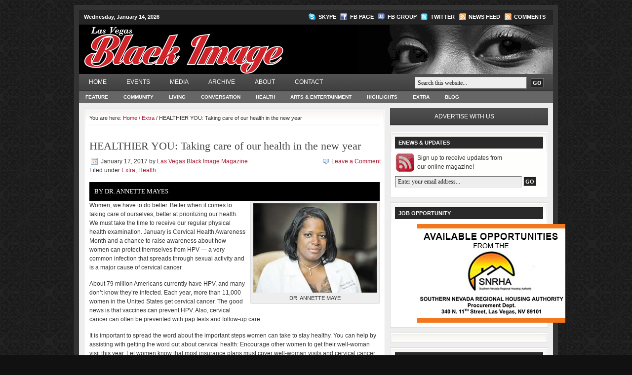

--- FILE ---
content_type: text/html; charset=UTF-8
request_url: http://lasvegasblackimage.com/2017/01/healthier-you-taking-care-of-our-health-in-the-new-year/
body_size: 12818
content:
<!DOCTYPE html PUBLIC "-//W3C//DTD XHTML 1.0 Transitional//EN" "http://www.w3.org/TR/xhtml1/DTD/xhtml1-transitional.dtd">
<html xmlns="http://www.w3.org/1999/xhtml" lang="en-US" xml:lang="en-US">
	<head profile="http://gmpg.org/xfn/11">

	<meta http-equiv="Content-Type" content="text/html; charset=UTF-8" />
	<meta name="language" content="en" />

	<title>  HEALTHIER YOU: Taking care of our health in the new year : Las Vegas Black Image Magazine</title>
	<link rel="shortcut icon" href="http://lasvegasblackimage.com/wp-content/themes/church_40/images/favicon.ico" type="image/x-icon" />

	<link rel="stylesheet" href="http://lasvegasblackimage.com/wp-content/themes/church_40/style.css" type="text/css" media="screen" />
	<link rel="alternate" type="application/rss+xml" title="Las Vegas Black Image Magazine RSS Feed" href="https://lasvegasblackimage.com/feed/" />
	<link rel="alternate" type="application/atom+xml" title="Las Vegas Black Image Magazine Atom Feed" href="https://lasvegasblackimage.com/feed/atom/" />
	<link rel="pingback" href="http://lasvegasblackimage.com/xmlrpc.php" />
  <script type="text/javascript" src="http://ajax.googleapis.com/ajax/libs/jquery/1.5.2/jquery.min.js"></script>
		<meta name='robots' content='max-image-preview:large' />
	<style>img:is([sizes="auto" i], [sizes^="auto," i]) { contain-intrinsic-size: 3000px 1500px }</style>
	<link rel="alternate" type="application/rss+xml" title="Las Vegas Black Image Magazine &raquo; HEALTHIER YOU: Taking care of our health in the new year Comments Feed" href="https://lasvegasblackimage.com/2017/01/healthier-you-taking-care-of-our-health-in-the-new-year/feed/" />
<script type="text/javascript">
/* <![CDATA[ */
window._wpemojiSettings = {"baseUrl":"https:\/\/s.w.org\/images\/core\/emoji\/15.0.3\/72x72\/","ext":".png","svgUrl":"https:\/\/s.w.org\/images\/core\/emoji\/15.0.3\/svg\/","svgExt":".svg","source":{"concatemoji":"http:\/\/lasvegasblackimage.com\/wp-includes\/js\/wp-emoji-release.min.js?ver=6.7.4"}};
/*! This file is auto-generated */
!function(i,n){var o,s,e;function c(e){try{var t={supportTests:e,timestamp:(new Date).valueOf()};sessionStorage.setItem(o,JSON.stringify(t))}catch(e){}}function p(e,t,n){e.clearRect(0,0,e.canvas.width,e.canvas.height),e.fillText(t,0,0);var t=new Uint32Array(e.getImageData(0,0,e.canvas.width,e.canvas.height).data),r=(e.clearRect(0,0,e.canvas.width,e.canvas.height),e.fillText(n,0,0),new Uint32Array(e.getImageData(0,0,e.canvas.width,e.canvas.height).data));return t.every(function(e,t){return e===r[t]})}function u(e,t,n){switch(t){case"flag":return n(e,"\ud83c\udff3\ufe0f\u200d\u26a7\ufe0f","\ud83c\udff3\ufe0f\u200b\u26a7\ufe0f")?!1:!n(e,"\ud83c\uddfa\ud83c\uddf3","\ud83c\uddfa\u200b\ud83c\uddf3")&&!n(e,"\ud83c\udff4\udb40\udc67\udb40\udc62\udb40\udc65\udb40\udc6e\udb40\udc67\udb40\udc7f","\ud83c\udff4\u200b\udb40\udc67\u200b\udb40\udc62\u200b\udb40\udc65\u200b\udb40\udc6e\u200b\udb40\udc67\u200b\udb40\udc7f");case"emoji":return!n(e,"\ud83d\udc26\u200d\u2b1b","\ud83d\udc26\u200b\u2b1b")}return!1}function f(e,t,n){var r="undefined"!=typeof WorkerGlobalScope&&self instanceof WorkerGlobalScope?new OffscreenCanvas(300,150):i.createElement("canvas"),a=r.getContext("2d",{willReadFrequently:!0}),o=(a.textBaseline="top",a.font="600 32px Arial",{});return e.forEach(function(e){o[e]=t(a,e,n)}),o}function t(e){var t=i.createElement("script");t.src=e,t.defer=!0,i.head.appendChild(t)}"undefined"!=typeof Promise&&(o="wpEmojiSettingsSupports",s=["flag","emoji"],n.supports={everything:!0,everythingExceptFlag:!0},e=new Promise(function(e){i.addEventListener("DOMContentLoaded",e,{once:!0})}),new Promise(function(t){var n=function(){try{var e=JSON.parse(sessionStorage.getItem(o));if("object"==typeof e&&"number"==typeof e.timestamp&&(new Date).valueOf()<e.timestamp+604800&&"object"==typeof e.supportTests)return e.supportTests}catch(e){}return null}();if(!n){if("undefined"!=typeof Worker&&"undefined"!=typeof OffscreenCanvas&&"undefined"!=typeof URL&&URL.createObjectURL&&"undefined"!=typeof Blob)try{var e="postMessage("+f.toString()+"("+[JSON.stringify(s),u.toString(),p.toString()].join(",")+"));",r=new Blob([e],{type:"text/javascript"}),a=new Worker(URL.createObjectURL(r),{name:"wpTestEmojiSupports"});return void(a.onmessage=function(e){c(n=e.data),a.terminate(),t(n)})}catch(e){}c(n=f(s,u,p))}t(n)}).then(function(e){for(var t in e)n.supports[t]=e[t],n.supports.everything=n.supports.everything&&n.supports[t],"flag"!==t&&(n.supports.everythingExceptFlag=n.supports.everythingExceptFlag&&n.supports[t]);n.supports.everythingExceptFlag=n.supports.everythingExceptFlag&&!n.supports.flag,n.DOMReady=!1,n.readyCallback=function(){n.DOMReady=!0}}).then(function(){return e}).then(function(){var e;n.supports.everything||(n.readyCallback(),(e=n.source||{}).concatemoji?t(e.concatemoji):e.wpemoji&&e.twemoji&&(t(e.twemoji),t(e.wpemoji)))}))}((window,document),window._wpemojiSettings);
/* ]]> */
</script>
<style id='wp-emoji-styles-inline-css' type='text/css'>

	img.wp-smiley, img.emoji {
		display: inline !important;
		border: none !important;
		box-shadow: none !important;
		height: 1em !important;
		width: 1em !important;
		margin: 0 0.07em !important;
		vertical-align: -0.1em !important;
		background: none !important;
		padding: 0 !important;
	}
</style>
<link rel='stylesheet' id='wp-block-library-css' href='http://lasvegasblackimage.com/wp-includes/css/dist/block-library/style.min.css?ver=6.7.4' type='text/css' media='all' />
<style id='classic-theme-styles-inline-css' type='text/css'>
/*! This file is auto-generated */
.wp-block-button__link{color:#fff;background-color:#32373c;border-radius:9999px;box-shadow:none;text-decoration:none;padding:calc(.667em + 2px) calc(1.333em + 2px);font-size:1.125em}.wp-block-file__button{background:#32373c;color:#fff;text-decoration:none}
</style>
<style id='global-styles-inline-css' type='text/css'>
:root{--wp--preset--aspect-ratio--square: 1;--wp--preset--aspect-ratio--4-3: 4/3;--wp--preset--aspect-ratio--3-4: 3/4;--wp--preset--aspect-ratio--3-2: 3/2;--wp--preset--aspect-ratio--2-3: 2/3;--wp--preset--aspect-ratio--16-9: 16/9;--wp--preset--aspect-ratio--9-16: 9/16;--wp--preset--color--black: #000000;--wp--preset--color--cyan-bluish-gray: #abb8c3;--wp--preset--color--white: #ffffff;--wp--preset--color--pale-pink: #f78da7;--wp--preset--color--vivid-red: #cf2e2e;--wp--preset--color--luminous-vivid-orange: #ff6900;--wp--preset--color--luminous-vivid-amber: #fcb900;--wp--preset--color--light-green-cyan: #7bdcb5;--wp--preset--color--vivid-green-cyan: #00d084;--wp--preset--color--pale-cyan-blue: #8ed1fc;--wp--preset--color--vivid-cyan-blue: #0693e3;--wp--preset--color--vivid-purple: #9b51e0;--wp--preset--gradient--vivid-cyan-blue-to-vivid-purple: linear-gradient(135deg,rgba(6,147,227,1) 0%,rgb(155,81,224) 100%);--wp--preset--gradient--light-green-cyan-to-vivid-green-cyan: linear-gradient(135deg,rgb(122,220,180) 0%,rgb(0,208,130) 100%);--wp--preset--gradient--luminous-vivid-amber-to-luminous-vivid-orange: linear-gradient(135deg,rgba(252,185,0,1) 0%,rgba(255,105,0,1) 100%);--wp--preset--gradient--luminous-vivid-orange-to-vivid-red: linear-gradient(135deg,rgba(255,105,0,1) 0%,rgb(207,46,46) 100%);--wp--preset--gradient--very-light-gray-to-cyan-bluish-gray: linear-gradient(135deg,rgb(238,238,238) 0%,rgb(169,184,195) 100%);--wp--preset--gradient--cool-to-warm-spectrum: linear-gradient(135deg,rgb(74,234,220) 0%,rgb(151,120,209) 20%,rgb(207,42,186) 40%,rgb(238,44,130) 60%,rgb(251,105,98) 80%,rgb(254,248,76) 100%);--wp--preset--gradient--blush-light-purple: linear-gradient(135deg,rgb(255,206,236) 0%,rgb(152,150,240) 100%);--wp--preset--gradient--blush-bordeaux: linear-gradient(135deg,rgb(254,205,165) 0%,rgb(254,45,45) 50%,rgb(107,0,62) 100%);--wp--preset--gradient--luminous-dusk: linear-gradient(135deg,rgb(255,203,112) 0%,rgb(199,81,192) 50%,rgb(65,88,208) 100%);--wp--preset--gradient--pale-ocean: linear-gradient(135deg,rgb(255,245,203) 0%,rgb(182,227,212) 50%,rgb(51,167,181) 100%);--wp--preset--gradient--electric-grass: linear-gradient(135deg,rgb(202,248,128) 0%,rgb(113,206,126) 100%);--wp--preset--gradient--midnight: linear-gradient(135deg,rgb(2,3,129) 0%,rgb(40,116,252) 100%);--wp--preset--font-size--small: 13px;--wp--preset--font-size--medium: 20px;--wp--preset--font-size--large: 36px;--wp--preset--font-size--x-large: 42px;--wp--preset--spacing--20: 0.44rem;--wp--preset--spacing--30: 0.67rem;--wp--preset--spacing--40: 1rem;--wp--preset--spacing--50: 1.5rem;--wp--preset--spacing--60: 2.25rem;--wp--preset--spacing--70: 3.38rem;--wp--preset--spacing--80: 5.06rem;--wp--preset--shadow--natural: 6px 6px 9px rgba(0, 0, 0, 0.2);--wp--preset--shadow--deep: 12px 12px 50px rgba(0, 0, 0, 0.4);--wp--preset--shadow--sharp: 6px 6px 0px rgba(0, 0, 0, 0.2);--wp--preset--shadow--outlined: 6px 6px 0px -3px rgba(255, 255, 255, 1), 6px 6px rgba(0, 0, 0, 1);--wp--preset--shadow--crisp: 6px 6px 0px rgba(0, 0, 0, 1);}:where(.is-layout-flex){gap: 0.5em;}:where(.is-layout-grid){gap: 0.5em;}body .is-layout-flex{display: flex;}.is-layout-flex{flex-wrap: wrap;align-items: center;}.is-layout-flex > :is(*, div){margin: 0;}body .is-layout-grid{display: grid;}.is-layout-grid > :is(*, div){margin: 0;}:where(.wp-block-columns.is-layout-flex){gap: 2em;}:where(.wp-block-columns.is-layout-grid){gap: 2em;}:where(.wp-block-post-template.is-layout-flex){gap: 1.25em;}:where(.wp-block-post-template.is-layout-grid){gap: 1.25em;}.has-black-color{color: var(--wp--preset--color--black) !important;}.has-cyan-bluish-gray-color{color: var(--wp--preset--color--cyan-bluish-gray) !important;}.has-white-color{color: var(--wp--preset--color--white) !important;}.has-pale-pink-color{color: var(--wp--preset--color--pale-pink) !important;}.has-vivid-red-color{color: var(--wp--preset--color--vivid-red) !important;}.has-luminous-vivid-orange-color{color: var(--wp--preset--color--luminous-vivid-orange) !important;}.has-luminous-vivid-amber-color{color: var(--wp--preset--color--luminous-vivid-amber) !important;}.has-light-green-cyan-color{color: var(--wp--preset--color--light-green-cyan) !important;}.has-vivid-green-cyan-color{color: var(--wp--preset--color--vivid-green-cyan) !important;}.has-pale-cyan-blue-color{color: var(--wp--preset--color--pale-cyan-blue) !important;}.has-vivid-cyan-blue-color{color: var(--wp--preset--color--vivid-cyan-blue) !important;}.has-vivid-purple-color{color: var(--wp--preset--color--vivid-purple) !important;}.has-black-background-color{background-color: var(--wp--preset--color--black) !important;}.has-cyan-bluish-gray-background-color{background-color: var(--wp--preset--color--cyan-bluish-gray) !important;}.has-white-background-color{background-color: var(--wp--preset--color--white) !important;}.has-pale-pink-background-color{background-color: var(--wp--preset--color--pale-pink) !important;}.has-vivid-red-background-color{background-color: var(--wp--preset--color--vivid-red) !important;}.has-luminous-vivid-orange-background-color{background-color: var(--wp--preset--color--luminous-vivid-orange) !important;}.has-luminous-vivid-amber-background-color{background-color: var(--wp--preset--color--luminous-vivid-amber) !important;}.has-light-green-cyan-background-color{background-color: var(--wp--preset--color--light-green-cyan) !important;}.has-vivid-green-cyan-background-color{background-color: var(--wp--preset--color--vivid-green-cyan) !important;}.has-pale-cyan-blue-background-color{background-color: var(--wp--preset--color--pale-cyan-blue) !important;}.has-vivid-cyan-blue-background-color{background-color: var(--wp--preset--color--vivid-cyan-blue) !important;}.has-vivid-purple-background-color{background-color: var(--wp--preset--color--vivid-purple) !important;}.has-black-border-color{border-color: var(--wp--preset--color--black) !important;}.has-cyan-bluish-gray-border-color{border-color: var(--wp--preset--color--cyan-bluish-gray) !important;}.has-white-border-color{border-color: var(--wp--preset--color--white) !important;}.has-pale-pink-border-color{border-color: var(--wp--preset--color--pale-pink) !important;}.has-vivid-red-border-color{border-color: var(--wp--preset--color--vivid-red) !important;}.has-luminous-vivid-orange-border-color{border-color: var(--wp--preset--color--luminous-vivid-orange) !important;}.has-luminous-vivid-amber-border-color{border-color: var(--wp--preset--color--luminous-vivid-amber) !important;}.has-light-green-cyan-border-color{border-color: var(--wp--preset--color--light-green-cyan) !important;}.has-vivid-green-cyan-border-color{border-color: var(--wp--preset--color--vivid-green-cyan) !important;}.has-pale-cyan-blue-border-color{border-color: var(--wp--preset--color--pale-cyan-blue) !important;}.has-vivid-cyan-blue-border-color{border-color: var(--wp--preset--color--vivid-cyan-blue) !important;}.has-vivid-purple-border-color{border-color: var(--wp--preset--color--vivid-purple) !important;}.has-vivid-cyan-blue-to-vivid-purple-gradient-background{background: var(--wp--preset--gradient--vivid-cyan-blue-to-vivid-purple) !important;}.has-light-green-cyan-to-vivid-green-cyan-gradient-background{background: var(--wp--preset--gradient--light-green-cyan-to-vivid-green-cyan) !important;}.has-luminous-vivid-amber-to-luminous-vivid-orange-gradient-background{background: var(--wp--preset--gradient--luminous-vivid-amber-to-luminous-vivid-orange) !important;}.has-luminous-vivid-orange-to-vivid-red-gradient-background{background: var(--wp--preset--gradient--luminous-vivid-orange-to-vivid-red) !important;}.has-very-light-gray-to-cyan-bluish-gray-gradient-background{background: var(--wp--preset--gradient--very-light-gray-to-cyan-bluish-gray) !important;}.has-cool-to-warm-spectrum-gradient-background{background: var(--wp--preset--gradient--cool-to-warm-spectrum) !important;}.has-blush-light-purple-gradient-background{background: var(--wp--preset--gradient--blush-light-purple) !important;}.has-blush-bordeaux-gradient-background{background: var(--wp--preset--gradient--blush-bordeaux) !important;}.has-luminous-dusk-gradient-background{background: var(--wp--preset--gradient--luminous-dusk) !important;}.has-pale-ocean-gradient-background{background: var(--wp--preset--gradient--pale-ocean) !important;}.has-electric-grass-gradient-background{background: var(--wp--preset--gradient--electric-grass) !important;}.has-midnight-gradient-background{background: var(--wp--preset--gradient--midnight) !important;}.has-small-font-size{font-size: var(--wp--preset--font-size--small) !important;}.has-medium-font-size{font-size: var(--wp--preset--font-size--medium) !important;}.has-large-font-size{font-size: var(--wp--preset--font-size--large) !important;}.has-x-large-font-size{font-size: var(--wp--preset--font-size--x-large) !important;}
:where(.wp-block-post-template.is-layout-flex){gap: 1.25em;}:where(.wp-block-post-template.is-layout-grid){gap: 1.25em;}
:where(.wp-block-columns.is-layout-flex){gap: 2em;}:where(.wp-block-columns.is-layout-grid){gap: 2em;}
:root :where(.wp-block-pullquote){font-size: 1.5em;line-height: 1.6;}
</style>
<link rel="https://api.w.org/" href="https://lasvegasblackimage.com/wp-json/" /><link rel="alternate" title="JSON" type="application/json" href="https://lasvegasblackimage.com/wp-json/wp/v2/posts/11750" /><link rel="EditURI" type="application/rsd+xml" title="RSD" href="https://lasvegasblackimage.com/xmlrpc.php?rsd" />
<meta name="generator" content="WordPress 6.7.4" />
<link rel="canonical" href="https://lasvegasblackimage.com/2017/01/healthier-you-taking-care-of-our-health-in-the-new-year/" />
<link rel='shortlink' href='https://lasvegasblackimage.com/?p=11750' />
<link rel="alternate" title="oEmbed (JSON)" type="application/json+oembed" href="https://lasvegasblackimage.com/wp-json/oembed/1.0/embed?url=https%3A%2F%2Flasvegasblackimage.com%2F2017%2F01%2Fhealthier-you-taking-care-of-our-health-in-the-new-year%2F" />
<link rel="alternate" title="oEmbed (XML)" type="text/xml+oembed" href="https://lasvegasblackimage.com/wp-json/oembed/1.0/embed?url=https%3A%2F%2Flasvegasblackimage.com%2F2017%2F01%2Fhealthier-you-taking-care-of-our-health-in-the-new-year%2F&#038;format=xml" />

	<!-- begin gallery scripts -->
    <link rel="stylesheet" href="http://lasvegasblackimage.com/wp-content/plugins/featured-content-gallery/css/jd.gallery.css.php" type="text/css" media="screen" charset="utf-8"/>
	<link rel="stylesheet" href="http://lasvegasblackimage.com/wp-content/plugins/featured-content-gallery/css/jd.gallery.css" type="text/css" media="screen" charset="utf-8"/>
	<script type="text/javascript" src="http://lasvegasblackimage.com/wp-content/plugins/featured-content-gallery/scripts/mootools.v1.11.js"></script>
	<script type="text/javascript" src="http://lasvegasblackimage.com/wp-content/plugins/featured-content-gallery/scripts/jd.gallery.js.php"></script>
	<script type="text/javascript" src="http://lasvegasblackimage.com/wp-content/plugins/featured-content-gallery/scripts/jd.gallery.transitions.js"></script>
	<!-- end gallery scripts -->

		<!-- GA Google Analytics @ https://m0n.co/ga -->
		<script async src="https://www.googletagmanager.com/gtag/js?id=G-V732E0LQPH"></script>
		<script>
			window.dataLayer = window.dataLayer || [];
			function gtag(){dataLayer.push(arguments);}
			gtag('js', new Date());
			gtag('config', 'G-V732E0LQPH');
		</script>

			<style type="text/css" id="wp-custom-css">
			#sidebar #text-18 p {padding: 0!important;}		</style>
		
	<script type="text/javascript"><!--//--><![CDATA[//><!--
		sfHover = function() {
			if (!document.getElementsByTagName) return false;
			var sfEls = document.getElementById("nav").getElementsByTagName("li");
						var sfEls1 = document.getElementById("subnav").getElementsByTagName("li");
			for (var i=0; i<sfEls.length; i++) {
				sfEls[i].onmouseover=function() {
					this.className+=" sfhover";
				}
				sfEls[i].onmouseout=function() {
					this.className=this.className.replace(new RegExp(" sfhover\\b"), "");
				}
			}
						for (var i=0; i<sfEls1.length; i++) {
				sfEls1[i].onmouseover=function() {
					this.className+=" sfhover1";
				}
				sfEls1[i].onmouseout=function() {
					this.className=this.className.replace(new RegExp(" sfhover1\\b"), "");
				}
			}
		}
		if (window.attachEvent) window.attachEvent("onload", sfHover);
//--><!]]></script>


<!-- BANNER ADS -->
<script type="text/javascript" src="https://www.googletagservices.com/tag/js/gpt.js"></script>
<script type="text/javascript">
googletag.defineSlot('/22481934/Black-Image', [728, 90], 'ad728x90_above').addService(googletag.pubads()).setTargeting("pos", "atf");
googletag.defineSlot('/22481934/Black-Image', [300, 250], 'ad300x250_above').addService(googletag.pubads()).setTargeting("pos", "atf");
googletag.defineSlot('/22481934/Black-Image', [728, 90], 'ad728x90_below').addService(googletag.pubads()).setTargeting("pos", "btf");
googletag.defineSlot('/22481934/Black-Image', [300, 100], 'ad300x100_below').addService(googletag.pubads()).setTargeting("pos", "btf");
googletag.defineSlot('/22481934/Black-Image', [1, 1], 'ad1x1_above').addService(googletag.pubads()).setTargeting("pos", "atf");

googletag.pubads().setTargeting("section","ros");
googletag.pubads().enableSyncRendering();
googletag.pubads().enableSingleRequest();
googletag.enableServices();
</script>

<!-- END BANNER ADS -->
<!-- Google Code -->
<script type="text/javascript"> 

  var _gaq = _gaq || []; 
  _gaq.push(['_setAccount', 'UA-15568021-4']); 
  _gaq.push(['_trackPageview']); 

  (function() { 
    var ga = document.createElement('script'); ga.type = 'text/javascript'; ga.async = true; 
    ga.src = ('https:' == document.location.protocol ? 'https://ssl' : 'http://www') + '.google-analytics.com/ga.js'; 
    var s = document.getElementsByTagName('script')[0]; s.parentNode.insertBefore(ga, s); 
  })(); 
</script> 
<script async src="https://i.simpli.fi/dpx.js?
cid=58909&action=100&segment=cmlasfoodienationsite&m=1&sifi_tuid=64940"></script>

</head>

<body>

<div id="wrap">

	<div id="topnavbar">
	
		<div class="topnavbarleft">
        			<p>Wednesday, January 14, 2026</p>
		</div>

		<div class="topnavbarright">
    <a class="skypelink" rel="nofollow" href="callto://cdalasvegas">Skype</a>
    <a class="facebooklink" rel="nofollow" href="http://www.facebook.com/pages/Las-Vegas-Black-Image-Magazine/206749716013460">FB Page</a>
			<a class="facebookgrouplink" rel="nofollow" href="http://www.facebook.com/#!/group.php?gid=86231972865&ref=ts">FB Group</a>
			<a class="twitterlink" rel="nofollow" href="http://twitter.com/#!/cdalasvegas">Twitter</a>
			<a class="rsslink" rel="nofollow" href="https://lasvegasblackimage.com/feed/rss/">News Feed</a>
			<a class="rsslink" rel="nofollow" href="https://lasvegasblackimage.com/comments/feed/">Comments</a>
		</div>

	</div>

<div id="header">

	<div class="headerleft" id="imageheader">
		<h4><a href="https://lasvegasblackimage.com/">Las Vegas Black Image Magazine</a></h4>       <p>Lifestyle magazine for the local Black community</p>
	</div>	
	
			
	<div class="headerright">
        <ul id="headerwidgeted">
       		<li id="text-4" class="widget widget_text">			<div class="textwidget"><img src="http://www.lasvegasblackimage.com/wp-content/themes/church_40/images/eyes_anime.gif" /></div>
		</li>
        </ul>
	</div>

</div>

<div id="navbar">

	<div id="navbarleft">
		<div id="nav">
			<ul id="menu-mainmenu" class="menu"><li id="menu-item-508" class="menu-item menu-item-type-custom menu-item-object-custom menu-item-508"><a href="http://lasvegasblackimage.com/">Home</a></li>
<li id="menu-item-512" class="menu-item menu-item-type-post_type menu-item-object-page menu-item-has-children menu-item-512"><a href="https://lasvegasblackimage.com/events-2/">Events</a>
<ul class="sub-menu">
	<li id="menu-item-516" class="menu-item menu-item-type-post_type menu-item-object-page menu-item-516"><a href="https://lasvegasblackimage.com/events-2/community/">Community</a></li>
	<li id="menu-item-515" class="menu-item menu-item-type-post_type menu-item-object-page menu-item-515"><a href="https://lasvegasblackimage.com/events-2/entertainment/">Arts &#038; Entertainment</a></li>
</ul>
</li>
<li id="menu-item-722" class="menu-item menu-item-type-taxonomy menu-item-object-category menu-item-has-children menu-item-722"><a href="https://lasvegasblackimage.com/category/media/">Media</a>
<ul class="sub-menu">
	<li id="menu-item-696" class="menu-item menu-item-type-taxonomy menu-item-object-category menu-item-696"><a href="https://lasvegasblackimage.com/category/media/videos/">Videos</a></li>
	<li id="menu-item-528" class="menu-item menu-item-type-taxonomy menu-item-object-category menu-item-528"><a href="https://lasvegasblackimage.com/category/media/audio/">Audio</a></li>
	<li id="menu-item-1917" class="menu-item menu-item-type-taxonomy menu-item-object-category menu-item-1917"><a href="https://lasvegasblackimage.com/category/media/enterprising-people/">Enterprising People</a></li>
	<li id="menu-item-650" class="menu-item menu-item-type-taxonomy menu-item-object-category menu-item-650"><a href="https://lasvegasblackimage.com/category/media/photos/">Photos</a></li>
	<li id="menu-item-1473" class="menu-item menu-item-type-taxonomy menu-item-object-category menu-item-1473"><a href="https://lasvegasblackimage.com/category/media/celebrity-photos/">Celebrity Photos</a></li>
	<li id="menu-item-517" class="menu-item menu-item-type-post_type menu-item-object-page menu-item-517"><a href="https://lasvegasblackimage.com/events/books/">Books</a></li>
</ul>
</li>
<li id="menu-item-511" class="menu-item menu-item-type-post_type menu-item-object-page menu-item-has-children menu-item-511"><a href="https://lasvegasblackimage.com/archive/">Archive</a>
<ul class="sub-menu">
	<li id="menu-item-521" class="menu-item menu-item-type-post_type menu-item-object-page menu-item-521"><a href="https://lasvegasblackimage.com/archive/past-covers/">Past Issues</a></li>
</ul>
</li>
<li id="menu-item-514" class="menu-item menu-item-type-post_type menu-item-object-page menu-item-514"><a href="https://lasvegasblackimage.com/about/">About</a></li>
<li id="menu-item-509" class="menu-item menu-item-type-post_type menu-item-object-page menu-item-509"><a href="https://lasvegasblackimage.com/contact/">Contact</a></li>
</ul>		</div>
	</div>
	
	<div id="navbarright">
		<form id="searchform" method="get" action="https://lasvegasblackimage.com/">
		<input type="text" value="Search this website..." name="s" id="searchbox" onfocus="if (this.value == 'Search this website...') {this.value = '';}" onblur="if (this.value == '') {this.value = 'Search this website...';}" />
		<input type="submit" id="searchsubmit" value="GO" /></form>
	</div>
	
</div>

<div class="clear"></div>

<div id="subnavbar">
	<div id="subnav">
		  <ul id="menu-submenu" class="menu"><li id="menu-item-466" class="menu-item menu-item-type-taxonomy menu-item-object-category menu-item-466"><a href="https://lasvegasblackimage.com/category/feature/">Feature</a></li>
<li id="menu-item-467" class="menu-item menu-item-type-taxonomy menu-item-object-category menu-item-467"><a href="https://lasvegasblackimage.com/category/community/">Community</a></li>
<li id="menu-item-468" class="menu-item menu-item-type-taxonomy menu-item-object-category menu-item-468"><a href="https://lasvegasblackimage.com/category/food/">Living</a></li>
<li id="menu-item-470" class="menu-item menu-item-type-taxonomy menu-item-object-category menu-item-470"><a href="https://lasvegasblackimage.com/category/conversation/">Conversation</a></li>
<li id="menu-item-4303" class="menu-item menu-item-type-taxonomy menu-item-object-category current-post-ancestor current-menu-parent current-post-parent menu-item-4303"><a href="https://lasvegasblackimage.com/category/health-2/">Health</a></li>
<li id="menu-item-472" class="menu-item menu-item-type-taxonomy menu-item-object-category menu-item-472"><a href="https://lasvegasblackimage.com/category/entertainment/">Arts &amp; Entertainment</a></li>
<li id="menu-item-469" class="menu-item menu-item-type-taxonomy menu-item-object-category menu-item-469"><a href="https://lasvegasblackimage.com/category/highlights/">Highlights</a></li>
<li id="menu-item-1446" class="menu-item menu-item-type-taxonomy menu-item-object-category current-post-ancestor current-menu-parent current-post-parent menu-item-1446"><a href="https://lasvegasblackimage.com/category/extra/">Extra</a></li>
<li id="menu-item-1565" class="menu-item menu-item-type-taxonomy menu-item-object-category menu-item-1565"><a href="https://lasvegasblackimage.com/category/blog/">Blog</a></li>
</ul>	</div>
</div>

<div class="clear"></div>

<div id="topads">
		<!--<div class="topadleft"><div id='ad728x90_above'><script type='text/javascript'>googletag.display('ad728x90_above');</script></div></div>-->
		<div class="topadleft"><a href="http://www.findlaychevy.com/"><img src="/wp-content/uploads/2015/03/FindlayChevy-728x90-032715_ForBlackImage_lvrj.jpg" /></a></div>
        <div class="topadright"><a href="http://lookinguplasvegas.wordpress.com/"><img src="http://lasvegasblackimage.com/wp-content/uploads/2010/06/advert-217x90.png" /></a></div>
</div>

<div class="clear"></div>
<div id="content">

	<div id="contentleft">
	
		<div class="postarea">
		
		<div class="breadcrumb">You are here: <a href="https://lasvegasblackimage.com">Home</a> / <a href="https://lasvegasblackimage.com/category/extra/">Extra</a> / HEALTHIER YOU: Taking care of our health in the new year</div>			
						<h1>HEALTHIER YOU: Taking care of our health in the new year</h1>
			
			<div class="date">
			
				<div class="dateleft">
					<p><span class="time">January 17, 2017</span> by <a href="https://lasvegasblackimage.com/author/pflores/" title="Posts by Las Vegas Black Image Magazine" rel="author">Las Vegas Black Image Magazine</a> &nbsp; <br /> Filed under <a href="https://lasvegasblackimage.com/category/extra/" rel="category tag">Extra</a>, <a href="https://lasvegasblackimage.com/category/health-2/" rel="category tag">Health</a></p> 
				</div>
				
				<div class="dateright">
					<p><span class="icomment"><a href="https://lasvegasblackimage.com/2017/01/healthier-you-taking-care-of-our-health-in-the-new-year/#respond">Leave a Comment</a></span></p> 
				</div>
				
			</div>
			
			<div class="clear"></div>
            
			<h2><span style="font-size: 13px; font-weight: normal;">BY DR. ANNETTE MAYES</span></h2>
<div id="attachment_857" style="width: 260px" class="wp-caption alignright"><a href="https://lasvegasblackimage.com/wp-content/uploads/2010/10/Mayes.jpg"><img decoding="async" aria-describedby="caption-attachment-857" class="size-full wp-image-857" title="DR. ANNETTE MAYES" src="https://lasvegasblackimage.com/wp-content/uploads/2010/10/Mayes.jpg" alt="" width="250" height="181" /></a><p id="caption-attachment-857" class="wp-caption-text">DR. ANNETTE MAYE</p></div>
<p>Women, we have to do better. Better when it comes to taking care of ourselves, better at prioritizing our health. We must take the time to receive our regular physical health examination. January is Cervical Health Awareness Month and a chance to raise awareness about how women can protect themselves from HPV — a very common infection that spreads through sexual activity and is a major cause of cervical cancer.</p>
<p>About 79 million Americans currently have HPV, and many don’t know they’re infected. Each year, more than 11,000 women in the United States get cervical cancer. The good news is that vaccines can prevent HPV. Also, cervical cancer can often be prevented with pap tests and follow-up care.</p>
<p>It is important to spread the word about the important steps women can take to stay healthy. You can help by assisting with getting the word out about cervical health: Encourage other women to get their well-woman visit this year. Let women know that most insurance plans must cover well-woman visits and cervical cancer screenings. Talk to parents about how important it is for their pre-teens, boys and girls, to get the HPV vaccine.</p>
<p>The most common symptoms and signs of cervical cancer are:</p>
<ul>
<li>Abnormal vaginal bleeding,</li>
<li>Increase vaginal discharge,</li>
<li>Bleeding after going through menopause,</li>
<li>Pain during sex, and</li>
<li>Pelvic pain.</li>
</ul>
<p>Cervical cancer can be diagnosed using a Pap smear or other procedures that sample the cervical tissue. Chest X-rays, CT scan, MRI, and a PET scan many be used to determine the stage of cervical cancer. The prognosis of cervical cancer depends upon the stage and type of cervical cancer as well as the tumor size.</p>
<p>So, ladies let’s do right by us. Get your scheduled pap smears, and be disciplined with your medical check-ups. Let’s make sure the New Year is met with a new you.</p>
<p><em>For additional information, contact the Las Vegas All Women’s Care Offices at (702) 522-9640. Or visit us at 700 Shadow Lane No. 165 (1st floor) in Las Vegas.</em></p>
<div class="clear"></div>
			
			<div class="postmeta">
				<p><span class="tags">Tags: </span></p>
			</div>
		 			
			<!--
			<rdf:RDF xmlns:rdf="http://www.w3.org/1999/02/22-rdf-syntax-ns#"
			xmlns:dc="http://purl.org/dc/elements/1.1/"
			xmlns:trackback="http://madskills.com/public/xml/rss/module/trackback/">
		<rdf:Description rdf:about="https://lasvegasblackimage.com/2017/01/healthier-you-taking-care-of-our-health-in-the-new-year/"
    dc:identifier="https://lasvegasblackimage.com/2017/01/healthier-you-taking-care-of-our-health-in-the-new-year/"
    dc:title="HEALTHIER YOU: Taking care of our health in the new year"
    trackback:ping="https://lasvegasblackimage.com/2017/01/healthier-you-taking-care-of-our-health-in-the-new-year/trackback/" />
</rdf:RDF>			-->
			
						
		</div>
	
				         
        			
		<div class="comments">
			

	
			
	 


<div id="respond">

<h4>Speak Your Mind</h4>
<strong>Tell us what you're thinking... <br />and oh, if you want a pic to show with your comment, go get a <a href="http://en.gravatar.com" >gravatar</a>!</strong>

<div class="cancel-comment-reply">
	<small><a rel="nofollow" id="cancel-comment-reply-link" href="/2017/01/healthier-you-taking-care-of-our-health-in-the-new-year/#respond" style="display:none;">Click here to cancel reply.</a></small>
</div>


<form action="https://lasvegasblackimage.com/wp-comments-post.php" method="post" id="commentform">


<p><input type="text" name="author" id="author" value="" size="22" tabindex="1" />
<label for="author"><small>Name (required)</small></label></p>

<p><input type="text" name="email" id="email" value="" size="22" tabindex="2" />
<label for="email"><small>Mail (will not be published) (required)</small></label></p>

<p><input type="text" name="url" id="url" value="" size="22" tabindex="3" />
<label for="url"><small>Website</small></label></p>


</code></small></p>

<p><textarea name="comment" id="comment" cols="100%" rows="10" tabindex="4"></textarea></p>

<p>
<blockquote>
Comment moderation is in use. Please do not submit your comment twice -- it will appear shortly.
</blockquote>
<input name="submit" type="submit" id="submit" tabindex="5" value="Submit Comment" />
<input type='hidden' name='comment_post_ID' value='11750' id='comment_post_ID' />
<input type='hidden' name='comment_parent' id='comment_parent' value='0' />
</p>

</form>
</div>


		</div>
		
	</div>
	
<div id="sidebar">
		
	<ul id="sidebarwidgeted">
    
          <li id="advertise-link"><a href="http://adportal.reviewjournal.com/print/niche-publications/lv-black-image/">Advertise with us</a></li>       
        <li id="enews" class="widget">
			<div class="enews">
                <h4>eNews &amp; Updates</h4> 
				<form id="subscribe" action="http://feedburner.google.com/fb/a/mailverify" method="post" target="popupwindow" onsubmit="window.open('http://feedburner.google.com/fb/a/mailverify?uri=LasVegasBlackImageMagazine', 'popupwindow', 'scrollbars=yes,width=550,height=520');return true">
					<p>
						Sign up to receive updates from<br />
						our online magazine!
					</p>
					<input type="text" value="Enter your email address..." id="subbox" onfocus="if (this.value == 'Enter your email address...') {this.value = '';}" onblur="if (this.value == '') {this.value = 'Enter your email address...';}" name="email"/>
					<input type="hidden" value="LasVegasBlackImageMagazine" name="uri"/>
					<input type="hidden" name="loc" value="en_US"/>
					<input type="submit" value="GO" id="subbutton" />
				</form>	
                   
            </div>
        </li>

     
    	
	<li id="text-22" class="widget widget_text"><h4>JOB OPPORTUNITY</h4>			<div class="textwidget"><p><a href="https://lasvegasblackimage.com/wp-content/uploads/2026/01/SNRHA-010826.pdf" target="_blank" rel="noopener"><img decoding="async" src="https://lasvegasblackimage.com/wp-content/uploads/2020/10/SNRHA-FrontPageLink-300x200.jpg" /></a></p>
</div>
		</li>
<li id="block-2" class="widget widget_block widget_text">
<p></p>
</li>
<li id="text-15" class="widget widget_text"><h4>CURRENT ISSUE</h4>			<div class="textwidget"><a href="https://lasvegasblackimage.com/wp-content/uploads/2025/12/LVBI-December2025.pdf" target="_blank"><img src="https://lasvegasblackimage.com/wp-content/uploads/2025/12/LVBI-December2025-300x300-1.jpg"/></a></div>
		</li>
<li id="text-14" class="widget widget_text"><h4>Publishers of Las Vegas Black Image</h4>			<div class="textwidget"><p><img decoding="async" src="https://lasvegasblackimage.com/wp-content/uploads/2016/02/Kimberly-Charles-300x250.jpg" /></p>
</div>
		</li>
<li id="text-20" class="widget widget_text">			<div class="textwidget"></div>
		</li>
<li id="archives-3" class="widget widget_archive"><h4>Archives</h4>		<label class="screen-reader-text" for="archives-dropdown-3">Archives</label>
		<select id="archives-dropdown-3" name="archive-dropdown">
			
			<option value="">Select Month</option>
				<option value='https://lasvegasblackimage.com/2025/12/'> December 2025 </option>
	<option value='https://lasvegasblackimage.com/2025/11/'> November 2025 </option>
	<option value='https://lasvegasblackimage.com/2025/10/'> October 2025 </option>
	<option value='https://lasvegasblackimage.com/2025/09/'> September 2025 </option>
	<option value='https://lasvegasblackimage.com/2025/08/'> August 2025 </option>
	<option value='https://lasvegasblackimage.com/2025/06/'> June 2025 </option>
	<option value='https://lasvegasblackimage.com/2025/05/'> May 2025 </option>
	<option value='https://lasvegasblackimage.com/2025/04/'> April 2025 </option>
	<option value='https://lasvegasblackimage.com/2025/03/'> March 2025 </option>
	<option value='https://lasvegasblackimage.com/2025/02/'> February 2025 </option>
	<option value='https://lasvegasblackimage.com/2025/01/'> January 2025 </option>
	<option value='https://lasvegasblackimage.com/2024/12/'> December 2024 </option>
	<option value='https://lasvegasblackimage.com/2024/11/'> November 2024 </option>
	<option value='https://lasvegasblackimage.com/2024/10/'> October 2024 </option>
	<option value='https://lasvegasblackimage.com/2024/09/'> September 2024 </option>
	<option value='https://lasvegasblackimage.com/2024/08/'> August 2024 </option>
	<option value='https://lasvegasblackimage.com/2024/07/'> July 2024 </option>
	<option value='https://lasvegasblackimage.com/2024/05/'> May 2024 </option>
	<option value='https://lasvegasblackimage.com/2024/04/'> April 2024 </option>
	<option value='https://lasvegasblackimage.com/2024/03/'> March 2024 </option>
	<option value='https://lasvegasblackimage.com/2024/02/'> February 2024 </option>
	<option value='https://lasvegasblackimage.com/2024/01/'> January 2024 </option>
	<option value='https://lasvegasblackimage.com/2023/12/'> December 2023 </option>
	<option value='https://lasvegasblackimage.com/2023/11/'> November 2023 </option>
	<option value='https://lasvegasblackimage.com/2023/10/'> October 2023 </option>
	<option value='https://lasvegasblackimage.com/2023/09/'> September 2023 </option>
	<option value='https://lasvegasblackimage.com/2023/08/'> August 2023 </option>
	<option value='https://lasvegasblackimage.com/2023/07/'> July 2023 </option>
	<option value='https://lasvegasblackimage.com/2023/06/'> June 2023 </option>
	<option value='https://lasvegasblackimage.com/2023/05/'> May 2023 </option>
	<option value='https://lasvegasblackimage.com/2023/04/'> April 2023 </option>
	<option value='https://lasvegasblackimage.com/2023/03/'> March 2023 </option>
	<option value='https://lasvegasblackimage.com/2023/02/'> February 2023 </option>
	<option value='https://lasvegasblackimage.com/2023/01/'> January 2023 </option>
	<option value='https://lasvegasblackimage.com/2022/12/'> December 2022 </option>
	<option value='https://lasvegasblackimage.com/2022/11/'> November 2022 </option>
	<option value='https://lasvegasblackimage.com/2022/10/'> October 2022 </option>
	<option value='https://lasvegasblackimage.com/2022/09/'> September 2022 </option>
	<option value='https://lasvegasblackimage.com/2022/08/'> August 2022 </option>
	<option value='https://lasvegasblackimage.com/2022/07/'> July 2022 </option>
	<option value='https://lasvegasblackimage.com/2022/06/'> June 2022 </option>
	<option value='https://lasvegasblackimage.com/2022/05/'> May 2022 </option>
	<option value='https://lasvegasblackimage.com/2022/04/'> April 2022 </option>
	<option value='https://lasvegasblackimage.com/2022/03/'> March 2022 </option>
	<option value='https://lasvegasblackimage.com/2022/02/'> February 2022 </option>
	<option value='https://lasvegasblackimage.com/2022/01/'> January 2022 </option>
	<option value='https://lasvegasblackimage.com/2021/12/'> December 2021 </option>
	<option value='https://lasvegasblackimage.com/2021/11/'> November 2021 </option>
	<option value='https://lasvegasblackimage.com/2021/10/'> October 2021 </option>
	<option value='https://lasvegasblackimage.com/2021/09/'> September 2021 </option>
	<option value='https://lasvegasblackimage.com/2021/08/'> August 2021 </option>
	<option value='https://lasvegasblackimage.com/2021/07/'> July 2021 </option>
	<option value='https://lasvegasblackimage.com/2021/06/'> June 2021 </option>
	<option value='https://lasvegasblackimage.com/2021/05/'> May 2021 </option>
	<option value='https://lasvegasblackimage.com/2021/04/'> April 2021 </option>
	<option value='https://lasvegasblackimage.com/2021/03/'> March 2021 </option>
	<option value='https://lasvegasblackimage.com/2021/02/'> February 2021 </option>
	<option value='https://lasvegasblackimage.com/2021/01/'> January 2021 </option>
	<option value='https://lasvegasblackimage.com/2020/11/'> November 2020 </option>
	<option value='https://lasvegasblackimage.com/2020/10/'> October 2020 </option>
	<option value='https://lasvegasblackimage.com/2020/09/'> September 2020 </option>
	<option value='https://lasvegasblackimage.com/2019/11/'> November 2019 </option>
	<option value='https://lasvegasblackimage.com/2019/10/'> October 2019 </option>
	<option value='https://lasvegasblackimage.com/2019/05/'> May 2019 </option>
	<option value='https://lasvegasblackimage.com/2019/04/'> April 2019 </option>
	<option value='https://lasvegasblackimage.com/2019/03/'> March 2019 </option>
	<option value='https://lasvegasblackimage.com/2019/02/'> February 2019 </option>
	<option value='https://lasvegasblackimage.com/2019/01/'> January 2019 </option>
	<option value='https://lasvegasblackimage.com/2018/12/'> December 2018 </option>
	<option value='https://lasvegasblackimage.com/2018/11/'> November 2018 </option>
	<option value='https://lasvegasblackimage.com/2018/09/'> September 2018 </option>
	<option value='https://lasvegasblackimage.com/2018/08/'> August 2018 </option>
	<option value='https://lasvegasblackimage.com/2018/07/'> July 2018 </option>
	<option value='https://lasvegasblackimage.com/2018/06/'> June 2018 </option>
	<option value='https://lasvegasblackimage.com/2018/05/'> May 2018 </option>
	<option value='https://lasvegasblackimage.com/2018/04/'> April 2018 </option>
	<option value='https://lasvegasblackimage.com/2018/03/'> March 2018 </option>
	<option value='https://lasvegasblackimage.com/2018/02/'> February 2018 </option>
	<option value='https://lasvegasblackimage.com/2018/01/'> January 2018 </option>
	<option value='https://lasvegasblackimage.com/2017/12/'> December 2017 </option>
	<option value='https://lasvegasblackimage.com/2017/11/'> November 2017 </option>
	<option value='https://lasvegasblackimage.com/2017/10/'> October 2017 </option>
	<option value='https://lasvegasblackimage.com/2017/09/'> September 2017 </option>
	<option value='https://lasvegasblackimage.com/2017/08/'> August 2017 </option>
	<option value='https://lasvegasblackimage.com/2017/07/'> July 2017 </option>
	<option value='https://lasvegasblackimage.com/2017/06/'> June 2017 </option>
	<option value='https://lasvegasblackimage.com/2017/05/'> May 2017 </option>
	<option value='https://lasvegasblackimage.com/2017/04/'> April 2017 </option>
	<option value='https://lasvegasblackimage.com/2017/03/'> March 2017 </option>
	<option value='https://lasvegasblackimage.com/2017/02/'> February 2017 </option>
	<option value='https://lasvegasblackimage.com/2017/01/'> January 2017 </option>
	<option value='https://lasvegasblackimage.com/2016/12/'> December 2016 </option>
	<option value='https://lasvegasblackimage.com/2016/11/'> November 2016 </option>
	<option value='https://lasvegasblackimage.com/2016/10/'> October 2016 </option>
	<option value='https://lasvegasblackimage.com/2016/09/'> September 2016 </option>
	<option value='https://lasvegasblackimage.com/2016/08/'> August 2016 </option>
	<option value='https://lasvegasblackimage.com/2016/07/'> July 2016 </option>
	<option value='https://lasvegasblackimage.com/2016/06/'> June 2016 </option>
	<option value='https://lasvegasblackimage.com/2016/05/'> May 2016 </option>
	<option value='https://lasvegasblackimage.com/2016/04/'> April 2016 </option>
	<option value='https://lasvegasblackimage.com/2016/03/'> March 2016 </option>
	<option value='https://lasvegasblackimage.com/2016/02/'> February 2016 </option>
	<option value='https://lasvegasblackimage.com/2016/01/'> January 2016 </option>
	<option value='https://lasvegasblackimage.com/2015/12/'> December 2015 </option>
	<option value='https://lasvegasblackimage.com/2015/11/'> November 2015 </option>
	<option value='https://lasvegasblackimage.com/2015/10/'> October 2015 </option>
	<option value='https://lasvegasblackimage.com/2015/09/'> September 2015 </option>
	<option value='https://lasvegasblackimage.com/2015/08/'> August 2015 </option>
	<option value='https://lasvegasblackimage.com/2015/07/'> July 2015 </option>
	<option value='https://lasvegasblackimage.com/2015/06/'> June 2015 </option>
	<option value='https://lasvegasblackimage.com/2015/05/'> May 2015 </option>
	<option value='https://lasvegasblackimage.com/2015/04/'> April 2015 </option>
	<option value='https://lasvegasblackimage.com/2015/03/'> March 2015 </option>
	<option value='https://lasvegasblackimage.com/2015/02/'> February 2015 </option>
	<option value='https://lasvegasblackimage.com/2015/01/'> January 2015 </option>
	<option value='https://lasvegasblackimage.com/2014/12/'> December 2014 </option>
	<option value='https://lasvegasblackimage.com/2014/11/'> November 2014 </option>
	<option value='https://lasvegasblackimage.com/2014/10/'> October 2014 </option>
	<option value='https://lasvegasblackimage.com/2014/09/'> September 2014 </option>
	<option value='https://lasvegasblackimage.com/2014/08/'> August 2014 </option>
	<option value='https://lasvegasblackimage.com/2014/07/'> July 2014 </option>
	<option value='https://lasvegasblackimage.com/2014/06/'> June 2014 </option>
	<option value='https://lasvegasblackimage.com/2014/05/'> May 2014 </option>
	<option value='https://lasvegasblackimage.com/2014/04/'> April 2014 </option>
	<option value='https://lasvegasblackimage.com/2014/03/'> March 2014 </option>
	<option value='https://lasvegasblackimage.com/2014/02/'> February 2014 </option>
	<option value='https://lasvegasblackimage.com/2014/01/'> January 2014 </option>
	<option value='https://lasvegasblackimage.com/2013/12/'> December 2013 </option>
	<option value='https://lasvegasblackimage.com/2013/11/'> November 2013 </option>
	<option value='https://lasvegasblackimage.com/2013/10/'> October 2013 </option>
	<option value='https://lasvegasblackimage.com/2013/09/'> September 2013 </option>
	<option value='https://lasvegasblackimage.com/2013/08/'> August 2013 </option>
	<option value='https://lasvegasblackimage.com/2013/07/'> July 2013 </option>
	<option value='https://lasvegasblackimage.com/2013/06/'> June 2013 </option>
	<option value='https://lasvegasblackimage.com/2013/05/'> May 2013 </option>
	<option value='https://lasvegasblackimage.com/2013/04/'> April 2013 </option>
	<option value='https://lasvegasblackimage.com/2013/03/'> March 2013 </option>
	<option value='https://lasvegasblackimage.com/2013/02/'> February 2013 </option>
	<option value='https://lasvegasblackimage.com/2013/01/'> January 2013 </option>
	<option value='https://lasvegasblackimage.com/2012/11/'> November 2012 </option>
	<option value='https://lasvegasblackimage.com/2012/10/'> October 2012 </option>
	<option value='https://lasvegasblackimage.com/2012/09/'> September 2012 </option>
	<option value='https://lasvegasblackimage.com/2012/08/'> August 2012 </option>
	<option value='https://lasvegasblackimage.com/2012/07/'> July 2012 </option>
	<option value='https://lasvegasblackimage.com/2012/06/'> June 2012 </option>
	<option value='https://lasvegasblackimage.com/2012/05/'> May 2012 </option>
	<option value='https://lasvegasblackimage.com/2012/03/'> March 2012 </option>
	<option value='https://lasvegasblackimage.com/2012/02/'> February 2012 </option>
	<option value='https://lasvegasblackimage.com/2012/01/'> January 2012 </option>
	<option value='https://lasvegasblackimage.com/2011/12/'> December 2011 </option>
	<option value='https://lasvegasblackimage.com/2011/11/'> November 2011 </option>
	<option value='https://lasvegasblackimage.com/2011/09/'> September 2011 </option>
	<option value='https://lasvegasblackimage.com/2011/07/'> July 2011 </option>
	<option value='https://lasvegasblackimage.com/2011/06/'> June 2011 </option>
	<option value='https://lasvegasblackimage.com/2011/05/'> May 2011 </option>
	<option value='https://lasvegasblackimage.com/2011/04/'> April 2011 </option>
	<option value='https://lasvegasblackimage.com/2011/03/'> March 2011 </option>
	<option value='https://lasvegasblackimage.com/2011/02/'> February 2011 </option>
	<option value='https://lasvegasblackimage.com/2011/01/'> January 2011 </option>
	<option value='https://lasvegasblackimage.com/2010/12/'> December 2010 </option>
	<option value='https://lasvegasblackimage.com/2010/11/'> November 2010 </option>
	<option value='https://lasvegasblackimage.com/2010/10/'> October 2010 </option>
	<option value='https://lasvegasblackimage.com/2010/09/'> September 2010 </option>
	<option value='https://lasvegasblackimage.com/2010/08/'> August 2010 </option>
	<option value='https://lasvegasblackimage.com/2010/07/'> July 2010 </option>
	<option value='https://lasvegasblackimage.com/2010/06/'> June 2010 </option>
	<option value='https://lasvegasblackimage.com/2010/05/'> May 2010 </option>
	<option value='https://lasvegasblackimage.com/2010/04/'> April 2010 </option>
	<option value='https://lasvegasblackimage.com/2010/03/'> March 2010 </option>
	<option value='https://lasvegasblackimage.com/2010/02/'> February 2010 </option>
	<option value='https://lasvegasblackimage.com/2010/01/'> January 2010 </option>
	<option value='https://lasvegasblackimage.com/2009/12/'> December 2009 </option>
	<option value='https://lasvegasblackimage.com/2009/09/'> September 2009 </option>
	<option value='https://lasvegasblackimage.com/2009/08/'> August 2009 </option>
	<option value='https://lasvegasblackimage.com/2009/04/'> April 2009 </option>
	<option value='https://lasvegasblackimage.com/2009/02/'> February 2009 </option>
	<option value='https://lasvegasblackimage.com/2009/01/'> January 2009 </option>
	<option value='https://lasvegasblackimage.com/2026/01/'>  0 </option>

		</select>

			<script type="text/javascript">
/* <![CDATA[ */

(function() {
	var dropdown = document.getElementById( "archives-dropdown-3" );
	function onSelectChange() {
		if ( dropdown.options[ dropdown.selectedIndex ].value !== '' ) {
			document.location.href = this.options[ this.selectedIndex ].value;
		}
	}
	dropdown.onchange = onSelectChange;
})();

/* ]]> */
</script>
</li>

	</ul>
	
	<!--<div id="l_sidebar">

	<ul id="l_sidebarwidgeted">
	
		
		<li id="categories" class="widget">
            <h4>Categories</h4>
			<ul>
			    	<li class="cat-item cat-item-8"><a href="https://lasvegasblackimage.com/category/entertainment/">Arts &amp; Entertainment</a>
</li>
	<li class="cat-item cat-item-261"><a href="https://lasvegasblackimage.com/category/beauty/">Beauty</a>
</li>
	<li class="cat-item cat-item-183"><a href="https://lasvegasblackimage.com/category/blog/">Blog</a>
</li>
	<li class="cat-item cat-item-7"><a href="https://lasvegasblackimage.com/category/business/">Business</a>
</li>
	<li class="cat-item cat-item-245"><a href="https://lasvegasblackimage.com/category/celebrations/">Celebrations</a>
</li>
	<li class="cat-item cat-item-3"><a href="https://lasvegasblackimage.com/category/community/">Community</a>
<ul class='children'>
	<li class="cat-item cat-item-22"><a href="https://lasvegasblackimage.com/category/community/events/">Events</a>
</li>
	<li class="cat-item cat-item-257"><a href="https://lasvegasblackimage.com/category/community/picks/">Picks</a>
</li>
</ul>
</li>
	<li class="cat-item cat-item-4"><a href="https://lasvegasblackimage.com/category/conversation/">Conversation</a>
</li>
	<li class="cat-item cat-item-73"><a href="https://lasvegasblackimage.com/category/education/">Education</a>
</li>
	<li class="cat-item cat-item-170"><a href="https://lasvegasblackimage.com/category/extra/">Extra</a>
</li>
	<li class="cat-item cat-item-6"><a href="https://lasvegasblackimage.com/category/feature/">Feature</a>
<ul class='children'>
	<li class="cat-item cat-item-5"><a href="https://lasvegasblackimage.com/category/feature/cover-story/">Cover Story</a>
</li>
</ul>
</li>
	<li class="cat-item cat-item-10"><a href="https://lasvegasblackimage.com/category/food/">Food</a>
</li>
	<li class="cat-item cat-item-244"><a href="https://lasvegasblackimage.com/category/health-2/">Health</a>
</li>
	<li class="cat-item cat-item-82"><a href="https://lasvegasblackimage.com/category/highlights/">Highlights</a>
<ul class='children'>
	<li class="cat-item cat-item-166"><a href="https://lasvegasblackimage.com/category/highlights/black-to-life/">Black to Life</a>
</li>
	<li class="cat-item cat-item-9"><a href="https://lasvegasblackimage.com/category/highlights/peace/">Peace</a>
</li>
</ul>
</li>
	<li class="cat-item cat-item-25"><a href="https://lasvegasblackimage.com/category/living/">Living</a>
</li>
	<li class="cat-item cat-item-11"><a href="https://lasvegasblackimage.com/category/media/">Media</a>
<ul class='children'>
	<li class="cat-item cat-item-14"><a href="https://lasvegasblackimage.com/category/media/audio/">Audio</a>
</li>
	<li class="cat-item cat-item-175"><a href="https://lasvegasblackimage.com/category/media/celebrity-photos/">Celebrity Photos</a>
</li>
	<li class="cat-item cat-item-126"><a href="https://lasvegasblackimage.com/category/media/enterprising-people/">Enterprising People</a>
</li>
	<li class="cat-item cat-item-12"><a href="https://lasvegasblackimage.com/category/media/photos/">Photos</a>
</li>
	<li class="cat-item cat-item-13"><a href="https://lasvegasblackimage.com/category/media/videos/">Videos</a>
</li>
</ul>
</li>
	<li class="cat-item cat-item-242"><a href="https://lasvegasblackimage.com/category/parenting/">Parenting</a>
</li>
	<li class="cat-item cat-item-243"><a href="https://lasvegasblackimage.com/category/peace-2/">Peace</a>
</li>
	<li class="cat-item cat-item-18"><a href="https://lasvegasblackimage.com/category/politics/">Politics</a>
</li>
	<li class="cat-item cat-item-237"><a href="https://lasvegasblackimage.com/category/the-arts/">The Arts</a>
</li>
	<li class="cat-item cat-item-1"><a href="https://lasvegasblackimage.com/category/uncategorized/">Uncategorized</a>
</li>
			</ul>
		</li>
	
		<li id="archives" class="widget">
            <h4>Archives</h4>
			<ul>
			    	<li><a href='https://lasvegasblackimage.com/2025/12/'>December 2025</a></li>
	<li><a href='https://lasvegasblackimage.com/2025/11/'>November 2025</a></li>
	<li><a href='https://lasvegasblackimage.com/2025/10/'>October 2025</a></li>
	<li><a href='https://lasvegasblackimage.com/2025/09/'>September 2025</a></li>
	<li><a href='https://lasvegasblackimage.com/2025/08/'>August 2025</a></li>
	<li><a href='https://lasvegasblackimage.com/2025/06/'>June 2025</a></li>
	<li><a href='https://lasvegasblackimage.com/2025/05/'>May 2025</a></li>
	<li><a href='https://lasvegasblackimage.com/2025/04/'>April 2025</a></li>
	<li><a href='https://lasvegasblackimage.com/2025/03/'>March 2025</a></li>
	<li><a href='https://lasvegasblackimage.com/2025/02/'>February 2025</a></li>
	<li><a href='https://lasvegasblackimage.com/2025/01/'>January 2025</a></li>
	<li><a href='https://lasvegasblackimage.com/2024/12/'>December 2024</a></li>
	<li><a href='https://lasvegasblackimage.com/2024/11/'>November 2024</a></li>
	<li><a href='https://lasvegasblackimage.com/2024/10/'>October 2024</a></li>
	<li><a href='https://lasvegasblackimage.com/2024/09/'>September 2024</a></li>
	<li><a href='https://lasvegasblackimage.com/2024/08/'>August 2024</a></li>
	<li><a href='https://lasvegasblackimage.com/2024/07/'>July 2024</a></li>
	<li><a href='https://lasvegasblackimage.com/2024/05/'>May 2024</a></li>
	<li><a href='https://lasvegasblackimage.com/2024/04/'>April 2024</a></li>
	<li><a href='https://lasvegasblackimage.com/2024/03/'>March 2024</a></li>
	<li><a href='https://lasvegasblackimage.com/2024/02/'>February 2024</a></li>
	<li><a href='https://lasvegasblackimage.com/2024/01/'>January 2024</a></li>
	<li><a href='https://lasvegasblackimage.com/2023/12/'>December 2023</a></li>
	<li><a href='https://lasvegasblackimage.com/2023/11/'>November 2023</a></li>
	<li><a href='https://lasvegasblackimage.com/2023/10/'>October 2023</a></li>
	<li><a href='https://lasvegasblackimage.com/2023/09/'>September 2023</a></li>
	<li><a href='https://lasvegasblackimage.com/2023/08/'>August 2023</a></li>
	<li><a href='https://lasvegasblackimage.com/2023/07/'>July 2023</a></li>
	<li><a href='https://lasvegasblackimage.com/2023/06/'>June 2023</a></li>
	<li><a href='https://lasvegasblackimage.com/2023/05/'>May 2023</a></li>
	<li><a href='https://lasvegasblackimage.com/2023/04/'>April 2023</a></li>
	<li><a href='https://lasvegasblackimage.com/2023/03/'>March 2023</a></li>
	<li><a href='https://lasvegasblackimage.com/2023/02/'>February 2023</a></li>
	<li><a href='https://lasvegasblackimage.com/2023/01/'>January 2023</a></li>
	<li><a href='https://lasvegasblackimage.com/2022/12/'>December 2022</a></li>
	<li><a href='https://lasvegasblackimage.com/2022/11/'>November 2022</a></li>
	<li><a href='https://lasvegasblackimage.com/2022/10/'>October 2022</a></li>
	<li><a href='https://lasvegasblackimage.com/2022/09/'>September 2022</a></li>
	<li><a href='https://lasvegasblackimage.com/2022/08/'>August 2022</a></li>
	<li><a href='https://lasvegasblackimage.com/2022/07/'>July 2022</a></li>
	<li><a href='https://lasvegasblackimage.com/2022/06/'>June 2022</a></li>
	<li><a href='https://lasvegasblackimage.com/2022/05/'>May 2022</a></li>
	<li><a href='https://lasvegasblackimage.com/2022/04/'>April 2022</a></li>
	<li><a href='https://lasvegasblackimage.com/2022/03/'>March 2022</a></li>
	<li><a href='https://lasvegasblackimage.com/2022/02/'>February 2022</a></li>
	<li><a href='https://lasvegasblackimage.com/2022/01/'>January 2022</a></li>
	<li><a href='https://lasvegasblackimage.com/2021/12/'>December 2021</a></li>
	<li><a href='https://lasvegasblackimage.com/2021/11/'>November 2021</a></li>
	<li><a href='https://lasvegasblackimage.com/2021/10/'>October 2021</a></li>
	<li><a href='https://lasvegasblackimage.com/2021/09/'>September 2021</a></li>
	<li><a href='https://lasvegasblackimage.com/2021/08/'>August 2021</a></li>
	<li><a href='https://lasvegasblackimage.com/2021/07/'>July 2021</a></li>
	<li><a href='https://lasvegasblackimage.com/2021/06/'>June 2021</a></li>
	<li><a href='https://lasvegasblackimage.com/2021/05/'>May 2021</a></li>
	<li><a href='https://lasvegasblackimage.com/2021/04/'>April 2021</a></li>
	<li><a href='https://lasvegasblackimage.com/2021/03/'>March 2021</a></li>
	<li><a href='https://lasvegasblackimage.com/2021/02/'>February 2021</a></li>
	<li><a href='https://lasvegasblackimage.com/2021/01/'>January 2021</a></li>
	<li><a href='https://lasvegasblackimage.com/2020/11/'>November 2020</a></li>
	<li><a href='https://lasvegasblackimage.com/2020/10/'>October 2020</a></li>
	<li><a href='https://lasvegasblackimage.com/2020/09/'>September 2020</a></li>
	<li><a href='https://lasvegasblackimage.com/2019/11/'>November 2019</a></li>
	<li><a href='https://lasvegasblackimage.com/2019/10/'>October 2019</a></li>
	<li><a href='https://lasvegasblackimage.com/2019/05/'>May 2019</a></li>
	<li><a href='https://lasvegasblackimage.com/2019/04/'>April 2019</a></li>
	<li><a href='https://lasvegasblackimage.com/2019/03/'>March 2019</a></li>
	<li><a href='https://lasvegasblackimage.com/2019/02/'>February 2019</a></li>
	<li><a href='https://lasvegasblackimage.com/2019/01/'>January 2019</a></li>
	<li><a href='https://lasvegasblackimage.com/2018/12/'>December 2018</a></li>
	<li><a href='https://lasvegasblackimage.com/2018/11/'>November 2018</a></li>
	<li><a href='https://lasvegasblackimage.com/2018/09/'>September 2018</a></li>
	<li><a href='https://lasvegasblackimage.com/2018/08/'>August 2018</a></li>
	<li><a href='https://lasvegasblackimage.com/2018/07/'>July 2018</a></li>
	<li><a href='https://lasvegasblackimage.com/2018/06/'>June 2018</a></li>
	<li><a href='https://lasvegasblackimage.com/2018/05/'>May 2018</a></li>
	<li><a href='https://lasvegasblackimage.com/2018/04/'>April 2018</a></li>
	<li><a href='https://lasvegasblackimage.com/2018/03/'>March 2018</a></li>
	<li><a href='https://lasvegasblackimage.com/2018/02/'>February 2018</a></li>
	<li><a href='https://lasvegasblackimage.com/2018/01/'>January 2018</a></li>
	<li><a href='https://lasvegasblackimage.com/2017/12/'>December 2017</a></li>
	<li><a href='https://lasvegasblackimage.com/2017/11/'>November 2017</a></li>
	<li><a href='https://lasvegasblackimage.com/2017/10/'>October 2017</a></li>
	<li><a href='https://lasvegasblackimage.com/2017/09/'>September 2017</a></li>
	<li><a href='https://lasvegasblackimage.com/2017/08/'>August 2017</a></li>
	<li><a href='https://lasvegasblackimage.com/2017/07/'>July 2017</a></li>
	<li><a href='https://lasvegasblackimage.com/2017/06/'>June 2017</a></li>
	<li><a href='https://lasvegasblackimage.com/2017/05/'>May 2017</a></li>
	<li><a href='https://lasvegasblackimage.com/2017/04/'>April 2017</a></li>
	<li><a href='https://lasvegasblackimage.com/2017/03/'>March 2017</a></li>
	<li><a href='https://lasvegasblackimage.com/2017/02/'>February 2017</a></li>
	<li><a href='https://lasvegasblackimage.com/2017/01/'>January 2017</a></li>
	<li><a href='https://lasvegasblackimage.com/2016/12/'>December 2016</a></li>
	<li><a href='https://lasvegasblackimage.com/2016/11/'>November 2016</a></li>
	<li><a href='https://lasvegasblackimage.com/2016/10/'>October 2016</a></li>
	<li><a href='https://lasvegasblackimage.com/2016/09/'>September 2016</a></li>
	<li><a href='https://lasvegasblackimage.com/2016/08/'>August 2016</a></li>
	<li><a href='https://lasvegasblackimage.com/2016/07/'>July 2016</a></li>
	<li><a href='https://lasvegasblackimage.com/2016/06/'>June 2016</a></li>
	<li><a href='https://lasvegasblackimage.com/2016/05/'>May 2016</a></li>
	<li><a href='https://lasvegasblackimage.com/2016/04/'>April 2016</a></li>
	<li><a href='https://lasvegasblackimage.com/2016/03/'>March 2016</a></li>
	<li><a href='https://lasvegasblackimage.com/2016/02/'>February 2016</a></li>
	<li><a href='https://lasvegasblackimage.com/2016/01/'>January 2016</a></li>
	<li><a href='https://lasvegasblackimage.com/2015/12/'>December 2015</a></li>
	<li><a href='https://lasvegasblackimage.com/2015/11/'>November 2015</a></li>
	<li><a href='https://lasvegasblackimage.com/2015/10/'>October 2015</a></li>
	<li><a href='https://lasvegasblackimage.com/2015/09/'>September 2015</a></li>
	<li><a href='https://lasvegasblackimage.com/2015/08/'>August 2015</a></li>
	<li><a href='https://lasvegasblackimage.com/2015/07/'>July 2015</a></li>
	<li><a href='https://lasvegasblackimage.com/2015/06/'>June 2015</a></li>
	<li><a href='https://lasvegasblackimage.com/2015/05/'>May 2015</a></li>
	<li><a href='https://lasvegasblackimage.com/2015/04/'>April 2015</a></li>
	<li><a href='https://lasvegasblackimage.com/2015/03/'>March 2015</a></li>
	<li><a href='https://lasvegasblackimage.com/2015/02/'>February 2015</a></li>
	<li><a href='https://lasvegasblackimage.com/2015/01/'>January 2015</a></li>
	<li><a href='https://lasvegasblackimage.com/2014/12/'>December 2014</a></li>
	<li><a href='https://lasvegasblackimage.com/2014/11/'>November 2014</a></li>
	<li><a href='https://lasvegasblackimage.com/2014/10/'>October 2014</a></li>
	<li><a href='https://lasvegasblackimage.com/2014/09/'>September 2014</a></li>
	<li><a href='https://lasvegasblackimage.com/2014/08/'>August 2014</a></li>
	<li><a href='https://lasvegasblackimage.com/2014/07/'>July 2014</a></li>
	<li><a href='https://lasvegasblackimage.com/2014/06/'>June 2014</a></li>
	<li><a href='https://lasvegasblackimage.com/2014/05/'>May 2014</a></li>
	<li><a href='https://lasvegasblackimage.com/2014/04/'>April 2014</a></li>
	<li><a href='https://lasvegasblackimage.com/2014/03/'>March 2014</a></li>
	<li><a href='https://lasvegasblackimage.com/2014/02/'>February 2014</a></li>
	<li><a href='https://lasvegasblackimage.com/2014/01/'>January 2014</a></li>
	<li><a href='https://lasvegasblackimage.com/2013/12/'>December 2013</a></li>
	<li><a href='https://lasvegasblackimage.com/2013/11/'>November 2013</a></li>
	<li><a href='https://lasvegasblackimage.com/2013/10/'>October 2013</a></li>
	<li><a href='https://lasvegasblackimage.com/2013/09/'>September 2013</a></li>
	<li><a href='https://lasvegasblackimage.com/2013/08/'>August 2013</a></li>
	<li><a href='https://lasvegasblackimage.com/2013/07/'>July 2013</a></li>
	<li><a href='https://lasvegasblackimage.com/2013/06/'>June 2013</a></li>
	<li><a href='https://lasvegasblackimage.com/2013/05/'>May 2013</a></li>
	<li><a href='https://lasvegasblackimage.com/2013/04/'>April 2013</a></li>
	<li><a href='https://lasvegasblackimage.com/2013/03/'>March 2013</a></li>
	<li><a href='https://lasvegasblackimage.com/2013/02/'>February 2013</a></li>
	<li><a href='https://lasvegasblackimage.com/2013/01/'>January 2013</a></li>
	<li><a href='https://lasvegasblackimage.com/2012/11/'>November 2012</a></li>
	<li><a href='https://lasvegasblackimage.com/2012/10/'>October 2012</a></li>
	<li><a href='https://lasvegasblackimage.com/2012/09/'>September 2012</a></li>
	<li><a href='https://lasvegasblackimage.com/2012/08/'>August 2012</a></li>
	<li><a href='https://lasvegasblackimage.com/2012/07/'>July 2012</a></li>
	<li><a href='https://lasvegasblackimage.com/2012/06/'>June 2012</a></li>
	<li><a href='https://lasvegasblackimage.com/2012/05/'>May 2012</a></li>
	<li><a href='https://lasvegasblackimage.com/2012/03/'>March 2012</a></li>
	<li><a href='https://lasvegasblackimage.com/2012/02/'>February 2012</a></li>
	<li><a href='https://lasvegasblackimage.com/2012/01/'>January 2012</a></li>
	<li><a href='https://lasvegasblackimage.com/2011/12/'>December 2011</a></li>
	<li><a href='https://lasvegasblackimage.com/2011/11/'>November 2011</a></li>
	<li><a href='https://lasvegasblackimage.com/2011/09/'>September 2011</a></li>
	<li><a href='https://lasvegasblackimage.com/2011/07/'>July 2011</a></li>
	<li><a href='https://lasvegasblackimage.com/2011/06/'>June 2011</a></li>
	<li><a href='https://lasvegasblackimage.com/2011/05/'>May 2011</a></li>
	<li><a href='https://lasvegasblackimage.com/2011/04/'>April 2011</a></li>
	<li><a href='https://lasvegasblackimage.com/2011/03/'>March 2011</a></li>
	<li><a href='https://lasvegasblackimage.com/2011/02/'>February 2011</a></li>
	<li><a href='https://lasvegasblackimage.com/2011/01/'>January 2011</a></li>
	<li><a href='https://lasvegasblackimage.com/2010/12/'>December 2010</a></li>
	<li><a href='https://lasvegasblackimage.com/2010/11/'>November 2010</a></li>
	<li><a href='https://lasvegasblackimage.com/2010/10/'>October 2010</a></li>
	<li><a href='https://lasvegasblackimage.com/2010/09/'>September 2010</a></li>
	<li><a href='https://lasvegasblackimage.com/2010/08/'>August 2010</a></li>
	<li><a href='https://lasvegasblackimage.com/2010/07/'>July 2010</a></li>
	<li><a href='https://lasvegasblackimage.com/2010/06/'>June 2010</a></li>
	<li><a href='https://lasvegasblackimage.com/2010/05/'>May 2010</a></li>
	<li><a href='https://lasvegasblackimage.com/2010/04/'>April 2010</a></li>
	<li><a href='https://lasvegasblackimage.com/2010/03/'>March 2010</a></li>
	<li><a href='https://lasvegasblackimage.com/2010/02/'>February 2010</a></li>
	<li><a href='https://lasvegasblackimage.com/2010/01/'>January 2010</a></li>
	<li><a href='https://lasvegasblackimage.com/2009/12/'>December 2009</a></li>
	<li><a href='https://lasvegasblackimage.com/2009/09/'>September 2009</a></li>
	<li><a href='https://lasvegasblackimage.com/2009/08/'>August 2009</a></li>
	<li><a href='https://lasvegasblackimage.com/2009/04/'>April 2009</a></li>
	<li><a href='https://lasvegasblackimage.com/2009/02/'>February 2009</a></li>
	<li><a href='https://lasvegasblackimage.com/2009/01/'>January 2009</a></li>
	<li><a href='https://lasvegasblackimage.com/2026/01/'> 0</a></li>
			</ul>
		</li>
		
		
	</ul>
	
</div>	
	<div id="r_sidebar">

	<ul id="r_sidebarwidgeted">
	
				
		<li id="links" class="widget">
            <h4>Blogroll</h4>
                <ul>
                    <li><a href="http://www.blackvegas.com" rel="colleague noopener" title="For updates to your Las Vegas Events Calendar" target="_blank">Black Las Vegas</a></li>
<li><a href="http://www.newsomemarketing.com" rel="colleague noopener" title="Your personal marketing solution" target="_blank">Newsome Marketing</a></li>
<li><a href="http://www.power88lv.com" rel="colleague noopener" title="Local Black radio station" target="_blank">Power 88</a></li>
                </ul>
		</li>
	
		<li id="meta" class="widget">
            <h4>Admin</h4>
                <ul>
                                        <li><a href="https://lasvegasblackimage.com/wp-login.php">Log in</a></li>
                    <li><a href="http://www.wordpress.org/">WordPress</a></li>
                                        <li><a href="http://validator.w3.org/check?uri=referer">XHTML</a></li>
                </ul>
		</li>

	
	</ul>
	
</div> this removes left and right bottom sidebars -->
</div>		
</div>

<div class="clear"></div>

<div id="bottomads">
		<div class="bottomadleft"><div id='ad728x90_below'><script type='text/javascript'>googletag.display('ad728x90_below');</script></div></div>
        <div class="bottomadright"></div>
</div>

<div class="clear"></div>

<div id="footer">

	<p>Copyright &copy; 2026 <a href="https://www.reviewjournal.com/privacy/">ReviewJournal</a> &middot; <a href="https://lasvegasblackimage.com/wp-login.php">Log in</a></p>
    
	             

</div>

<script type="text/javascript">
		jQuery(document).ready(function($){$("a[rel=gal]").fancybox({"titlePosition":"inside"})})
	</script><script type="text/javascript" src="http://lasvegasblackimage.com/wp-includes/js/comment-reply.min.js?ver=6.7.4" id="comment-reply-js" async="async" data-wp-strategy="async"></script>

</div>


<script type="text/javascript" src="http://lasvegasblackimage.com/wp-content/themes/church_40/jquery.lightbox.js"></script>

</body>
</html>

--- FILE ---
content_type: text/html; charset=utf-8
request_url: https://www.google.com/recaptcha/api2/aframe
body_size: 248
content:
<!DOCTYPE HTML><html><head><meta http-equiv="content-type" content="text/html; charset=UTF-8"></head><body><script nonce="Pae8YhnWyNCIcArh4-9OHw">/** Anti-fraud and anti-abuse applications only. See google.com/recaptcha */ try{var clients={'sodar':'https://pagead2.googlesyndication.com/pagead/sodar?'};window.addEventListener("message",function(a){try{if(a.source===window.parent){var b=JSON.parse(a.data);var c=clients[b['id']];if(c){var d=document.createElement('img');d.src=c+b['params']+'&rc='+(localStorage.getItem("rc::a")?sessionStorage.getItem("rc::b"):"");window.document.body.appendChild(d);sessionStorage.setItem("rc::e",parseInt(sessionStorage.getItem("rc::e")||0)+1);localStorage.setItem("rc::h",'1768380449610');}}}catch(b){}});window.parent.postMessage("_grecaptcha_ready", "*");}catch(b){}</script></body></html>

--- FILE ---
content_type: text/css
request_url: http://lasvegasblackimage.com/wp-content/themes/church_40/style.css
body_size: 4506
content:
/*
	Theme Name: Church
	Theme URL: http://www.studiopress.com/themes/church
	Description: Church is a 3-column Widget-ready theme created for WordPress.
	Author: StudioPress
	Author URI: http://www.studiopress.com
	Version: 4.0
	Tags: 3-columns, fixed-width, theme-options, threaded-comments, translation-ready
	
	The CSS, XHTML and design is released under GPL:
	http://www.opensource.org/licenses/gpl-license.php
*/

body {
	background: #111111 url(images/bg.png);
	width: 980px;
	color: #333333;
	font-size: 12px;
	font-family: Arial, Tahoma, Verdana;
	margin: 0px auto 0px;
	padding: 0px;
	}
	
#wrap {
	background: #EEEEEE;
	width: 960px;
	margin: 10px auto 10px;
	padding: 0px;
	position: relative;
	border: 10px solid #333333;
	}
	

/************************************************
*	Hyperlinks									*
************************************************/

a, a:visited {
	color: #A91B33;
	text-decoration: none;
	}
	
a:hover {
	color: #A91B33;
	text-decoration: underline;
	}
	
a img {
	border: none;
	}
	
a:focus, a:hover, a:active {
	outline: none;
	}
	
/************************************************
*	Top Navbar      							*
************************************************/

#topnavbar {
	background: #111111 url(images/topnav.png);
	width: 960px;
	height: 30px;
	color: #FFFFFF;
	margin: 0px;
	padding: 0px;
	}
	
#topnavbar a, #topnavbar a:visited {
	font-size: 11px;
	font-weight: bold;
	color: #FFFFFF;
	text-decoration: none;
	}
	
#topnavbar a:hover {
	text-decoration: underline;
	}
	
#topnavbar p {
	font-size: 11px;
	font-weight: bold;
	padding: 0px;
	margin: 0px;
	}
	
.topnavbarleft {
	width: 230px;
	float: left;
	margin: 0px;
	padding: 8px 0px 0px 10px;
	}
	
.topnavbarright {
	width: 600px;
	float: right;
	margin: 0px;
	padding: 7px 10px 0px 0px;
	text-transform: uppercase;
	text-align: right;
	}
	
.topnavbarright a img {
	border: none;
	margin: 0px 3px 3px 0px;
	padding: 0px;
	}
	
/************************************************
*	Header  									*
************************************************/

#header {
	/*background: #111111 url(images/header.png);*/
	background:#000000;
	width: 960px;
	height: 100px;
	color: #FFFFFF;
	font-size: 11px;
	margin: 0px;
	padding: 0px;
	overflow: hidden;
	}

#header #imageheader {
	width: 561px;
	height: 100%;
	text-indent: -10000px;
	background: url(/wp-content/uploads/2019/11/new_logo.jpg) left top no-repeat;
	}

#header #imageheader a {	
	display: block;
	width: 100%;
	height: 100%;
	}

#header h1, #header h4 {
	color: #FFFFFF;
	font-size: 36px;
	font-family: Georgia, Times New Roman;
	font-weight: normal;
	margin: 0px;
	padding: 15px 0px 0px 20px;
	text-decoration: none;
	}
	
#header h1 a, #header h1 a:visited, #header h4 a, #header h4 a:visited {
	color: #FFFFFF;
	font-size: 36px;
	font-family: Georgia, Times New Roman;
	font-weight: normal;
	margin: 0px;
	padding: 0px;
	text-decoration: none;
	}
	
#header h1 a:hover {
	color: #FFFFFF;
	text-decoration: none;
	}
	
#header h3 {
	color: #A91B33;
	font-size: 16px;
	font-family: Arial, Tahoma, Verdana;
	font-weight: normal;
	margin: 0px;
	padding: 0px;
	}
	
#header p {
	color: #FFFFFF;
	padding: 0px 0px 5px 20px;
	margin: 0px;
	line-height: 20px;
	}
	
.headerleft {
	width: 561px;/* Original 460px*/
	float: left;
	font-size: 14px;
	margin: 0px;
	padding: 0px;
	}
	
.headerleft a img {
	border: none;
	margin: 0px;
	padding: 0px;
	}

.headerright {
	width: 395px;/* Size can go up to 468*/
	float: right;
	margin: 0px;
	padding: 0px 0px 0px 0px;
	text-align: right;
	}
	
.headerright a img {
	border: none;
	margin: 0px;
	padding: 0px;
	
	}
	
.headerright ul {
	list-style-type: none;
	margin: 0px;
	padding: 0px;
	}
	
.headerright li {
	list-style-type: none;
	margin: 0px;
	padding: 0px;
	}

.rsslink {
	padding: 2px 5px 2px 20px;
	background: url(images/rss.gif) no-repeat left center;
	}

.facebooklink {
	padding: 2px 5px 2px 20px;
	background: url(images/facebook.png) no-repeat left center;
	}
.skypelink {
padding: 2px 5px 2px 20px;
background: url(images/skype.png) no-repeat left center;
}
.facebookgrouplink {
	padding: 2px 5px 2px 20px;
	background: url(images/fbgroup.png) no-repeat left center;
	}
.twitterlink {
	padding: 2px 5px 2px 20px;
	background: url(images/twitter.png) no-repeat left center;
	}	

/************************************************
*	Navbar      								*
************************************************/

#navbar {
	background: #555555 url(images/navbar.png);
	width: 960px;
	height: 35px;
	font-size: 12px;
	font-family: Arial, Tahoma, Verdana;
	color: #FFFFFF;
	font-weight: bold;
	margin: 0px;
	padding: 0px;
	}
	
#navbarleft {
	width: 680px;
	float: left;
	margin: 0px;
	padding: 0px;
	}
	
#navbarright {
	width: 280px;
	font-size: 11px;
	float: right;
	margin: 0px;
	padding: 6px 0px 0px 0px;
	}
	
#nav {
	margin: 0px;
	padding: 0px;
	}
	
#nav ul {
	float: left;
	list-style: none;
	margin: 0px;
	padding: 0px;
	}
	
#nav li {
	float: left;
	list-style: none;
	margin: 0px;
	padding: 0px;
	}
	
#nav li a, #nav li a:link, #nav li a:visited {
	color: #FFFFFF;
	display: block;
	font-size: 12px;
	font-family: Geneva, Arial, Helvetica, sans-serif;
	font-weight: normal;
	text-transform: uppercase;
	margin: 0px;
	padding: 9px 20px 8px 20px;
	}

#nav li a:hover, #nav li a:active {
	background: #555555 url(images/navhov.png);
	color: #FFFFFF;
	margin: 0px;
	text-decoration: none;
	padding-top: 9px;
	padding-right: 20px;
	padding-bottom: 8px;
	padding-left: 20px;
	}
	
#nav li li a, #nav li li a:link, #nav li li a:visited {
	background: #555555;
	width: 150px;
	color: #FFFFFF;
	font-size: 12px;
	font-family: Geneva, Arial, Helvetica, sans-serif;
	font-weight: normal;
	text-transform: capitalize;
	float: none;
	margin: 0px;
	padding: 7px 10px 7px 10px;
	border-right-width: 1px;
	border-bottom-width: 1px;
	border-left-width: 1px;
	border-right-style: solid;
	border-bottom-style: solid;
	border-left-style: solid;
	border-right-color: #484848;
	border-bottom-color: #484848;
	border-left-color: #484848;
	}
	
#nav li li a:hover, #nav li li a:active {
	background: #777777;
	color: #FFFFFF;
	padding: 7px 10px 7px 10px;
	}

#nav li ul {
	z-index: 9999;
	position: absolute;
	left: -999em;
	height: auto;
	width: 170px;
	margin: 0px;
	padding: 0px;
	}

#nav li li { 
	}

#nav li ul a { 
	width: 140px;
	}

#nav li ul a:hover, #nav li ul a:active { 
	}

#nav li ul ul {
	margin: -32px 0 0 171px;
	}

#nav li:hover ul ul, #nav li:hover ul ul ul, #nav li.sfhover ul ul, #nav li.sfhover ul ul ul {
	left: -999em;
	}

#nav li:hover ul, #nav li li:hover ul, #nav li li li:hover ul, #nav li.sfhover ul, #nav li li.sfhover ul, #nav li li li.sfhover ul {
	left: auto;
	}

#nav li:hover, #nav li.sfhover { 
	position: static;
	}
	
/************************************************
*	SubNavbar      								*
************************************************/

#subnavbar {
	background: #666666;
	width: 960px;
	height: 24px;
	color: #FFFFFF;
	margin: 0px;
	padding: 0px;
	}
	
#subnav {
	margin: 0px;
	padding: 0px;
	}
	
#subnav ul {
	float: left;
	list-style: none;
	margin: 0px;
	padding: 0px;
	}
	
#subnav li {
	float: left;
	list-style: none;
	margin: 0px;
	padding: 0px;
	}
	
#subnav li a, #subnav li a:link, #subnav li a:visited {
	color: #FFFFFF;
	display: block;
	font-size: 10px;
    font-weight: bold;
    text-transform: uppercase;
    margin: 0px 5px 0px 0px;
	padding: 6px 13px 6px 13px;
	}


#subnav li a:hover, #subnav li a:active {
	background: #888888;
	color: #FFFFFF;
	display: block;
	text-decoration: none;
    margin: 0px 5px 0px 0px;
	padding: 6px 13px 6px 13px;
	}
	
#subnav li li a, #subnav li li a:link, #subnav li li a:visited {
	background: #666666;
	width: 150px;
	float: none;
	margin: 0px;
	padding: 6px 10px 6px 10px;
	border-bottom: 1px solid #FFFFFF;
	border-left: 1px solid #FFFFFF;
	border-right: 1px solid #FFFFFF;
	}
	
#subnav li li a:hover, #subnav li li a:active {
	background: #888888;
	margin: 0px;
	padding: 6px 10px 6px 10px;
	}

#subnav li ul {
	z-index: 9999;
	position: absolute;
	left: -999em;
	height: auto;
	width: 160px;
	margin: 0px;
	padding: 0px;
	}

#subnav li li { 
	}

#subnav li ul a { 
	width: 150px;
	}

#subnav li ul a:hover, #subnav li ul a:active { 
	}

#subnav li ul ul {
	margin: -25px 0 0 171px;
	}

#subnav li:hover ul ul, #subnav li:hover ul ul ul, #subnav li.sfhover1 ul ul, #subnav li.sfhover1 ul ul ul {
	left: -999em;
	}

#subnav li:hover ul, #subnav li li:hover ul, #subnav li li li:hover ul, #subnav li.sfhover1 ul, #subnav li li.sfhover1 ul, #subnav li li li.sfhover ul {
	left: auto;
	}

#subnav li:hover, #subnav li.sfhover1 { 
	position: static;
	}


	
/************************************************
*	Leaderboard advert    	                    * 
************************************************/
#topads{
	background: #EEEEEE;
	width: 950px;
	height: 90px;
	float: none;
	margin: 0px;
	padding: 5px;
	border: none;
    display:none;
	}
.topadleft {
	float: left;
	width: 728px;
	margin-top: 0px;
	margin-right: 5px;
	margin-bottom: 0px;
	margin-left: 0px;
}
.topadright {
	float: right;
	width: 217px;
}

/************************************************
*	Homepage 		    	                    * 
************************************************/
	
#homepage {
	float: left;
	width: 610px;
	margin: 0px;
	padding: 0px;
	}
	
#homepage p {
	margin: 0px;
	padding: 0px;
	}

#homepage p img {
	border: none;
    float: left;
	margin: 0px;
	}
	
#homepage ul {
	list-style-type: square;
	margin: 0px;
	padding: 0px 0px 15px 0px;
	}
	
#homepage ul li {
	list-style-type: square;
	margin: 0px;
	padding: 0px;
	}

.hpdate {
	font-size: 11px;
	margin: 0px;
	padding: 0px;
	}
	
#homepagetop {
	background: #FFFFFF url(images/homepagetop.gif) top no-repeat;/*original gif featuretop.gif*/
	float: left;
	width: 610px; /*adjusted*/
	margin: 0px 0px 10px 0px;
	padding: 0px;
	border: 1px solid #DDDDDD;
	}
	
#homepagetop p {
	font-size: 12px;
	margin: 0px;
	padding: 0px 0px 0px 10px;
	}
	
.featuredtop {
	float: left;
	margin: 0px;
	padding: 10px;
	display: inline;
	}
	
#homepagebottom, #homepagebottom2, #homepagebottom3, #homepagebottom4 {
	background: #FFFFFF url(images/homepagetop.gif) top no-repeat;
	float: left;
	width: 610px;
	margin: 10px 0px 10px 0px;
	padding: 0px;
	border: 1px solid #DDDDDD;
	}
	
#homepagebottom p, #homepagebottom2 p, #homepagebottom3 p, #homepagebottom4 p {
	font-size: 12px;
	margin: 0px;
	padding: 0px;
	}
	
.hpbottom {
	float: left;
	width: 590px;
	margin: 0px;
	padding: 10px;
	display: inline;
	}

#homepageleft { 
	float: left;
	width: 610px;/*adjusted */
	margin: 0px;
	padding: 0px;
	margin: 0px 0px 10px 0px;
	}

.hpfeatured {  
	background: #FFFFFF url(images/homepagetop.gif) top no-repeat;
	float: left;
	width: 590px;/*adjusted */
	margin: 0px;
	padding: 10px 10px 10px 10px;
	border: 1px solid #DDDDDD;
	}

#homepageright { 
	width: 610px;/*adjusted*/
	margin: 0px;
	padding: 0px;
	margin: 10px 0px 10px 0px;
	}

.clear {
	clear: both;
	}

.thumb {
	float: left;
	margin: 0px 10px 0px 0px;
	}
	
hr {
	border-bottom: 1px dotted #AAAAAA; 
	border-top: none;
	border-left: none;
	border-right: none;
	margin: 0px 0px 10px 0px; 
	padding: 0px 0px 10px 0px; 
	clear: both;
	}
	
/************************************************
*	Content 					     		    * 
************************************************/

#content {
	width: 940px;
	margin: 0px auto 0px;
	padding: 10px 0px 0px 0px;
	line-height: 18px;
	}
	
#content h1 {
	color: #444444;
	font-size: 22px;
	line-height:24px;
	font-family: Georgia, Times New Roman;
	font-weight: normal;
	margin: 0px 0px 5px 0px;
	padding: 10px 0px 0px 0px;
	}
	
#content h1 a, #content h1 a:visited  {
	color: #444444;
	font-size: 22px;
	font-family: Georgia, Times New Roman;
	font-weight: normal;
	margin: 0px 0px 5px 0px;
	padding: 10px 0px 0px 0px;
	}

#content h1 a:hover {
	color: #A91B33;
	text-decoration: none;
	}
	
#content h2 {
	background: #000000;
	color: #FFFFFF;
	font-size: 20px;
	font-family: Georgia, Times New Roman, Trebuchet MS;
	font-weight: normal;
	margin: 0px 0px 0px 0px;
	padding: 10px 0px 10px 10px;
	}

#content h3 {
	background: #333333 url(images/headline.png);
	color: #FFFFFF;
	font-size: 11px;
	font-family: Arial, Tahoma, Verdana;
	font-weight: bold;
	text-transform: uppercase;
	margin: 0px 0px 10px 0px;
	padding: 3px 0px 3px 7px;
	}
	
#content h4 {
	color: #A91B33;
	font-size: 22px;
	font-family: Georgia, Times New Roman;
	font-weight: normal;
	margin: 0px 0px 20px 0px;
	padding: 10px 0px 0px 0px;
	}
	
#content img.wp-smiley {
	float: none;
	border: none;
	margin: 0px;
	padding: 0px;
	}

#content img.wp-wink {
	float: none;
	border: none;
	margin: 0px;
	padding: 0px;
	}
	
#contentleft {
	float: left;
	width: 610px;
	margin: 0px;
	padding: 0px;
	}
	
#contentleft a img {
	border: none;
	}

blockquote {
	background: #E8E8E8;
	margin: 0px 25px 15px 25px;
	padding: 10px 20px 0px 15px;
	border-top: 1px solid #DDDDDD;
	border-right: 1px solid #666666;
	border-left: 1px solid #DDDDDD;
	border-bottom: 1px solid #666666;
	}
	
#content blockquote p {
	margin: 0px;
	padding: 0px 0px 15px 0px;
	}
	
.postarea {
	background: #FFFFFF url(images/homepagetop.gif) top no-repeat;
	float: left;
	width: 588px;
	margin: 0px 0px 10px 0px;
	padding: 10px;
	border: 1px solid #DDDDDD;
	}
	
.postarea p {
	margin: 0px;
	padding: 0px 0px 15px 0px;
	}
	
.postarea ul {
	list-style-type: square;
	margin: 0px;
	padding: 0px 0px 15px 0px;
	}
	
.postarea ul li {
	list-style-type: square;
	margin: 0px 0px 0px 20px;
	padding: 0px;
	}
	
.postarea ul ul {
	list-style-type: square;
	margin: 0px;
	padding: 0px 0px 0px 0px;
	}
	
.postarea ol {
	margin: 0px;
	padding: 0px 0px 15px 0px;
	}
	
.postarea ol li {
	margin: 0px 0px 0px 20px;
	padding: 0px;
	}
	
.breadcrumb {
	font-size: 11px;
	margin: 0px 0px 20px 0px;
	padding: 0px 0px 3px 0px;
	border-bottom: double #EAEAEA;
	}
	
#contentwide {
	float: left;
	width: 940px;
	margin: 0px;
	padding: 0px 0px 10px 0px;
	}
	
.postareawide {
	background: #FFFFFF url(images/fullwidthtop.gif) top no-repeat;
	float: left;
	width: 918px;
	margin: 0px;
	padding: 10px;
	border: 1px solid #DDDDDD;
	}
	
.postareawide p {
	margin: 0px;
	padding: 0px 0px 15px 0px;
	}
	
.postareawide ul {
	list-style-type: square;
	margin: 0px;
	padding: 0px 0px 15px 0px;
	}
	
.postareawide ul li {
	list-style-type: square;
	margin: 0px 0px 0px 20px;
	padding: 0px;
	}
	
.postareawide ul ul {
	list-style-type: square;
	margin: 0px;
	padding: 0px 0px 0px 0px;
	}
	
.postareawide ol {
	margin: 0px;
	padding: 0px 0px 15px 0px;
	}
	
.postareawide ol li {
	margin: 0px 0px 0px 20px;
	padding: 0px;
	}
	
.breadcrumbwide {
	float: left;
	width: 918px;
	font-size: 11px;
	margin: 0px 0px 20px 0px;
	padding: 0px 0px 3px 0px;
	border-bottom: double #EAEAEA;
	}
	
.date {
	width: 590px;
	float: left;
	margin: 0px;
	padding: 5px 0px 0px 0px;
	}
	
.dateleft {
	width: 380px;
	float: left;
	margin: 0px;
	padding: 0px;
	}
	
.dateright {
	width: 200px;
	float: right;
	margin: 0px;
	padding: 0px;
	text-align: right;
	}
	
.time {
	background: #FFFFFF url(images/icon_time.gif) no-repeat top left;
	margin: 0px 0px 0px 3px;
	padding: 0px 0px 0px 20px;
	}
	
.icomment {
	background: #FFFFFF url(images/icon_comments.gif) no-repeat top left;
	margin: 0px 0px 0px 0px;
	padding: 0px 0px 0px 18px;
	}
	
.tags {
	background: #FFFFFF url(images/icon_tags.gif) no-repeat top left;
	margin: 0px;
	padding: 0px 0px 0px 18px;
	}

.postmeta {
	width: 590px;
	font-size: 12px;
	padding: 5px 0px 0px 0px;
	margin: 0px;
	border-top: double #EAEAEA;
	}
	
.postmeta2 {
	width: 590px;
	font-size: 12px;
	padding: 5px 0px 40px 0px;
	margin: 0;
	border-top: double #EAEAEA;
	}
	
.archive {
	float: left;
	width: 275px;
	margin: 0px;
	padding: 0px 0px 20px 0px;
	}
	
.adblock {

	background: #FFFFFF url(images/homepagetop.gif) top no-repeat;
	float: left;
	width: 588px;
	margin: 0px 0px 10px 0px;
	padding: 10px;
	border: 1px solid #DDDDDD;
	}
	
.comments {
	background: #FFFFFF url(images/homepagetop.gif) top no-repeat;
	float: left;
	width: 588px;
	margin: 0px 0px 10px 0px;
	padding: 10px;
	border: 1px solid #DDDDDD;
	}
	
.wp-post-image {
	float:left;
	margin:0 10px 10px 0;
}
	
/************************************************
*	Images  					     		    * 
************************************************/

img.centered  {
	display: block;
	margin-left: auto;
	margin-right: auto;
	margin-bottom: 10px;
	padding: 0px;
	}
	
img.alignnone {
	padding: 0px;
	margin: 0px 0px 10px 0px;
	display: inline;
	}

img.alignright {
	padding: 0px;
	margin: 0px 0px 10px 10px;
	display: inline;
	}

img.alignleft {
	padding: 0px;
	margin: 0px 10px 10px 0px;
	display: inline;
	}
	
.aligncenter {
	display: block;
	margin-left: auto;
	margin-right: auto;
	margin-bottom: 10px;
	}

.alignright {
	float: right;
	margin: 0px 0px 10px 10px;
	}

.alignleft {
	float: left;
	margin: 0px 10px 10px 0px;
	}
	
.wp-caption {
	border: 1px solid #DDDDDD;
	text-align: center;
	background-color: #EEEEEE;
	padding: 4px 0px 5px 0px;
	-moz-border-radius: 3px;
	-khtml-border-radius: 3px;
	-webkit-border-radius: 3px;
	border-radius: 3px;
	}

.wp-caption img {
	margin: 0px 0px 5px 0px;
	padding: 0px;
	border: 0px;
	}

.wp-caption p.wp-caption-text {
	margin: 0px;
	padding: 0px 0px 0px 0px;
	font-size: 11px;
	font-weight: normal;
	line-height: 12px;
	}
	
/************************************************
*	Sidebar 		    	        	        * 
************************************************/

/*Advertise with us link*/
#sidebar ul li#advertise-link {
	background: url(images/navbar.png) repeat-x;
	text-align:center;
	padding:8px 0 0 0;
	margin-bottom:10px;
	height:30px;
}

li#advertise-link a {
	color:#FFF;
	text-transform:uppercase;
	display:block;
	width:300px;
	height:30px;
}

ul#sidebarwidgeted li#advertise-link a:hover {
	text-decoration:none;
}

#sidebar {
	float: right;
	width: 320px;
	margin: 0px;
	padding: 0px;
	display: inline;
	}
	
#sidebar .widget {
	background: #FFFFFF url(images/sidebartop.gif) top no-repeat;
	float: left;
	width: 300px;
	margin: 0px 0px 10px 0px;
	padding: 9px;
	border: 1px solid #DDDDDD;
	}
	
#sidebar h4 {
	background: #111111 url(images/headline.png);
	color: #FFFFFF;
	font-size: 11px;
	font-family: Arial, Tahoma, Verdana;
	font-weight: bold;
	text-transform: uppercase;
	margin: 0px 0px 10px 0px;
	padding: 3px 0px 3px 7px;
	}
	
#sidebar p {
	margin: 0px;
	padding: 0px 0px 0px 45px;
	}
	
#sidebar a img {
	border: none;
	margin: 0px;
	padding: 0px;
	}
	
#sidebar embed, #sidebar object {
	width: 300px; 
	height: 250px;
	margin: 0px; 
	padding: 0px;
	}
	
#sidebar ul {
	list-style-type: none;
	margin: 0px 0px 0px 0px;
	padding: 0px;
	}
	
#sidebar ul li {
	list-style-type: none;
	margin: 0px 0px 5px 0px;
	padding: 0px;
	}

#sidebar ul ul {
	list-style-type: none;
	margin: 0px;
	padding: 0px;
	}
	
#sidebar ul li li {
	background: #FFFFFF url(images/icon.gif) no-repeat top left;
	padding: 0px 0px 5px 20px;
	margin: 0px;
	}
	
#sidebar ul li ul li {
	background: #FFFFFF url(images/icon.gif) no-repeat top left;
	padding: 0px 0px 5px 20px;
	margin: 0px;
	}
	
/************************************************
*	Left Sidebar                    	        * 
************************************************/

#l_sidebar {
	float: left;
	width: 170px;
	margin: 0px;
	padding: 0px;
	display: inline;
	}
	
#l_sidebar .widget{
	background: #FFFFFF url(images/leftsidebartop.gif) top no-repeat;
	float: right;
	width: 150px;
	margin: 0px 0px 10px 0px;
	padding: 9px;
	border: 1px solid #DDDDDD;
	display: inline;
	}
	
#l_sidebar p {
	margin: 0px;
	padding: 0px 0px 10px 0px;
	}
	
#l_sidebar a img {
	border: none;
	margin: 0px;
	padding: 0px;
	}

#l_sidebar ul {
	list-style-type: none;
	margin: 0px 0px 10px 0px;
	padding: 0px;
	}
	
#l_sidebar ul ul {
	list-style-type: none;
	margin: 0px;
	padding: 0px;
	}
	
#l_sidebar ul li li {
	background: #FFFFFF url(images/icon.gif) no-repeat top left;
	padding: 0px 0px 5px 20px;
	margin: 0px;
	}
	
#l_sidebar ul li ul li {
	background: #FFFFFF url(images/icon.gif) no-repeat top left;
	padding: 0px 0px 5px 20px;
	margin: 0px;
	}
	
/************************************************
*	Right Sidebar                       	    * 
************************************************/

#r_sidebar {
	float: right;
	width: 140px;
	margin: 0px;
	padding: 0px;
	display: inline;
	}
	
#r_sidebar .widget{
	background: #FFFFFF url(images/rightsidebartop.gif) top no-repeat;
	float: right;
	width: 120px;
	margin: 0px 0px 10px 0px;
	padding: 9px;
	border: 1px solid #DDDDDD;
	display: inline;
	}
	
#r_sidebar p {
	padding: 0px 0px 10px 0px;
	margin: 0px;
	}
	
#r_sidebar a img {
	border: none;
	margin: 0px;
	padding: 0px;
	}
	
#r_sidebar ul {
	list-style-type: none;
	margin: 0px 0px 10px 0px;
	padding: 0px;
	}

#r_sidebar ul ul {
	list-style-type: none;
	margin: 0px;
	padding: 0px;
	}
	
#r_sidebar ul li li {
	background: #FFFFFF url(images/icon.gif) no-repeat top left;
	padding: 0px 0px 5px 20px;
	margin: 0px;
	}
	
#r_sidebar ul li ul li {
	background: #FFFFFF url(images/icon.gif) no-repeat top left;
	padding: 0px 0px 5px 20px;
	margin: 0px;
	}

/************************************************
*	Leaderboard advert    	                    * 
************************************************/
#bottomads{
	background: #EEEEEE;
	width: 950px;
	height: 90px;
	float: none;
	margin: 0px;
	padding: 5px;
	border: none;
	}
.bottomadleft {
	float: left;
	width: 728px;
	margin-top: 0px;
	margin-right: 5px;
	margin-bottom: 0px;
	margin-left: 0px;
}
.bottomadright {
	float: right;
	width: 217px;
}

	
/************************************************
*	Footer      								*
************************************************/

#footer {
	background: #999999 url(images/topnav.png);
	width: 960px;
	height: 30px;
	margin: 0px;
	padding: 0px;
	text-align: center;
	}
	
#footer p {
	color: #FFFFFF;
	font-size: 11px;
	font-family: Arial, Tahoma, Verdana;
	margin: 0px;
	padding: 9px 0px 0px 0px;
	}
	
#footer a, #footer a:visited {
	color: #FFFFFF;
	text-decoration: none;
	}
	
#footer a:hover {
	color: #FFFFFF;
	text-decoration: underline;
	}
	
/************************************************
*	Search Form									*
************************************************/

#searchform {
	margin: 0px;
	padding: 0px;
	display: inline;
	}
	
#searchbox {
	background: #EEEEEE !important;
	width: 220px;
	color: #202020;
	font-size: 12px;
	font-family: Georgia, Times New Roman, Trebuchet MS;
	font-weight: normal;
	margin: 0px;
	padding: 4px 0px 3px 5px;
	border-top: 1px solid #DDDDDD;
	border-right: 1px solid #666666;
	border-left: 1px solid #DDDDDD;
	border-bottom: 1px solid #666666;
	}
	
#s {
	background: #EEEEEE !important;
	width: 160px;
	color: #202020;
	font-size: 12px;
	font-family: Georgia, Times New Roman, Trebuchet MS;
	font-weight: normal;
	margin: 0px;
	padding: 4px 0px 3px 5px;
	border-top: 1px solid #DDDDDD;
	border-right: 1px solid #666666;
	border-left: 1px solid #DDDDDD;
	border-bottom: 1px solid #666666;
	}
	
#searchsubmit {
	background: #555555 url(images/topnav.png);
	color: #FFFFFF;
	font-size: 11px;
	font-family: Georgia, Times New Roman, Trebuchet MS;
	margin: 0px 0px 0px 5px;
	padding: 3px 3px 2px 3px;
	font-weight: bold;
	border-top: 1px solid #DDDDDD;
	border-right: 1px solid #666666;
	border-left: 1px solid #DDDDDD;
	border-bottom: 1px solid #666666;
	}
	
#subscribe {
	background: #FFFFFF url(images/feedburner.png) top no-repeat;
	float: left;
	width: 300px;
	margin: 0px 0px 10px 0px;
	padding: 0px;
	}

#subbox {
	background: #EEEEEE !important;
	width: 250px;
	color: #202020;
	font-size: 12px;
	font-family: Georgia, Times New Roman, Trebuchet MS;
	font-weight: normal;
	margin: 10px 0px 0px 0px;
	padding: 3px 0px 3px 5px;
	border-top: 1px solid #666666;
	border-right: 1px solid #DDDDDD;
	border-left: 1px solid #666666;
	border-bottom: 1px solid #DDDDDD;
	display: inline;
	}
	
#subbutton {
	background: #555555 url(images/topnav.png);
	color: #FFFFFF;
	font-size: 11px;
	font-family: Georgia, Times New Roman, Trebuchet MS;
	margin: 0px 0px 0px 0px;
	padding: 3px 3px 2px 3px;
	font-weight: bold;
	border-top: 1px solid #DDDDDD;
	border-right: 1px solid #666666;
	border-left: 1px solid #DDDDDD;
	border-bottom: 1px solid #666666;
	}
	
#author, #email, #url {
	background: #EEEEEE !important;
	width: 250px;
	color: #202020;
	font-size: 12px;
	font-weight: normal;
	margin: 5px 0px 0px 0px;
	padding: 3px 0px 3px 5px;
	border: 1px solid #DDDDDD;
	display: inline;
	}
	
#submit {
	background: #555555 url(images/topnav.png);
	color: #FFFFFF;
	font-size: 11px;
	font-family: Arial, Tahoma, Verdana;
	margin: 0px;
	padding: 3px 3px 2px 3px;
	font-weight: bold;
	border-top: 1px solid #DDDDDD;
	border-right: 1px solid #666666;
	border-left: 1px solid #DDDDDD;
	border-bottom: 1px solid #666666;
	}
	
#comment {
	background: #EEEEEE;
	color: #202020;
	font-size: 12px;
	font-weight: normal;
	margin: 5px 0px 5px 0px;
	padding: 3px 0px 3px 5px;
	border: 1px solid #DDDDDD;
	display: inline;
	}

/************************************************
*	Comments									*
************************************************/
	
.commentlist li ul li {
	font-size: 12px;
	}

.commentlist li {
	font-weight: bold;
	}

.commentlist li .avatar { 
	background: #FFFFFF;
	float: right;
	border: 1px solid #EEEEEE;
	margin: 0px 5px 0px 10px;
	padding: 2px;
	}

.commentlist cite, .commentlist cite a {
	font-weight: bold;
	font-style: normal;
	font-size: 12px;
	}

.commentlist p {
	font-weight: normal;
	text-transform: none;
	}

.commentmetadata {
	font-weight: normal;
	}

#commentform input {
	width: 170px;
	padding: 2px;
	margin: 5px 5px 1px 0px;
	}

#commentform {
	margin: 5px 10px 0px 0px;
	}
	
#commentform textarea {
	width: 98%;
	padding: 2px;
	}
	
#respond:after {
	content: "."; 
	display: block; 
	height: 0px; 
	clear: both; 
	visibility: hidden;
	}
	
#commentform p {
	margin: 5px 0px 5px 0px;
	}
	
#commentform #submit {
	margin: 0px;
	float: left;
	}
	
.alt {
	margin: 0px;
	padding: 10px;
	}

.commentlist {
	margin: 0px;
	padding: 0px;
	}
	
.commentlist ol {
	margin: 0px;
	padding: 10px;
	}

.commentlist li {
	margin: 15px 0px 10px;
	padding: 10px 5px 10px 10px;
	list-style: none;

	}
.commentlist li ul li { 
	margin-right: -5px;
	margin-left: 10px;
	}

.commentlist p {
	margin: 10px 5px 10px 0px;
	padding: 0px;
	}
	
.children { 
	margin: 0px;
	padding: 0px;
	}

.nocomments {
	text-align: center;
	margin: 0px;
	padding: 0px;
	}

.commentmetadata {
	font-size: 10px;
	margin: 0px;
	display: block;
	}

.navigation {
	display: block;
	text-align: center;
	margin-top: 10px;
	margin-bottom: 40px;
	}
	
.alignright {
	float: right;
	}

.alignleft {
	float: left;
	}
	
.thread-alt {
	background: #FFFFFF;
	margin: 0px;
	padding: 0px;
	}
	
.thread-even {
	background: #EEEEEE;
	margin: 0px;
	padding: 0px;
	}
	
.depth-1 {
	border: 1px dotted #BBBBBB;
	margin: 0px;
	padding: 0px;
	}

.even, .alt {
	border-top: 1px dotted #BBBBBB;
	border-bottom: 1px dotted #BBBBBB;
	border-left: 1px dotted #BBBBBB;
	margin: 0px;
	padding: 0px;
	}
	
/************************************************
*	Past covers page							*
************************************************/

div.cover {
	float:left;
	width:147px;
	margin:0 15px 15px 0;
}


div.cover2 {
	float:left;
	width:147px;
	margin:0 15px 15px 0;
}

/************************************************
*	Events page									*
************************************************/

ul.events-page li {
	margin-bottom:15px;
}

.galleryid-2277 .vote-it-up{ width:40%; margin:0 auto; display:block; text-align:center}
.galleryid-2777	.textcontainer,
.galleryid-2277 span.bartext{ width:100%; margin:0; line-height:120%}
.galleryid-2277 .image-id-3330{ display:none}


/**********Cover Tabs**********/

#coverArchives { width:300px; }
#coverArchives h4 { text-align:center; }
#coverArchives h5 { text-align:center; }
#coversGrid {
  	list-style:none !important; background:none !important; display:block;
    margin: 0 auto !important;
    padding: 0;
    width: 270px;
  }
#coversGrid li { display:inline-block;
    background: none !important;
    margin: 0;
    padding: 0 5px !important;
}
#coverh4 { text-align:center; }





--- FILE ---
content_type: text/javascript
request_url: http://lasvegasblackimage.com/wp-content/themes/church_40/jquery.lightbox.js
body_size: 4303
content:
/**
 * jQuery Lightbox
 * Version 0.5 - 11/29/2007
 * @author Warren Krewenki
 *
 * This package is distributed under the BSD license.
 * For full license information, see LICENSE.TXT
 *
 * Based on Lightbox 2 by Lokesh Dhakar (http://www.huddletogether.com/projects/lightbox2/)
 * Originally written to make use of the Prototype framework, and Script.acalo.us, now altered to use jQuery.
 *
 *
 **/

(function($) {
	$.fn.lightbox = function(options) {
		// build main options
		var opts = $.extend({}, $.fn.lightbox.defaults, options);
        
		return $(this).live("click",function(){
			// initialize the lightbox
			initialize();
			start(this);
			return false;
		});
		
    /**
     * initalize()
     *
     * @return void
     * @author Warren Krewenki
     */
    function initialize() {
	    $('#overlay').remove();
	    $('#lightbox').remove();
	    opts.inprogress = false;
    
	    // if jsonData, build the imageArray from data provided in JSON format
      if (opts.jsonData && opts.jsonData.length > 0) {
	      var parser = opts.jsonDataParser ? opts.jsonDataParser : $.fn.lightbox.parseJsonData;                
	      opts.imageArray = [];
	      opts.imageArray = parser(opts.jsonData);
      }
    
	    var outerImage = '<div id="outerImageContainer"><div id="imageContainer"><iframe id="lightboxIframe" /><img id="lightboxImage"><div id="hoverNav"><a href="javascript://" title="' + opts.strings.prevLinkTitle + '" id="prevLink"></a><a href="javascript://" id="nextLink" title="' + opts.strings.nextLinkTitle + '"></a></div><div id="loading"><a href="javascript://" id="loadingLink"><img src="'+opts.fileLoadingImage+'"></a></div></div></div>';
	    var imageData = '<div id="imageDataContainer" class="clearfix"><div id="imageData"><div id="imageDetails"><span id="caption"></span><span id="numberDisplay"></span></div><div id="bottomNav">';

	    if (opts.displayHelp) {
		    imageData += '<span id="helpDisplay">' + opts.strings.help + '</span>';
			}

	    imageData += '<a href="javascript://" id="bottomNavClose" title="' + opts.strings.closeTitle + '"><img src="'+opts.fileBottomNavCloseImage+'"></a></div></div></div>';

	    var string;

	    if (opts.navbarOnTop) {
	      string = '<div id="overlay"></div><div id="lightbox">' + imageData + outerImage + '</div>';
	      $("body").append(string);
	      $("#imageDataContainer").addClass('ontop');
	    } else {
	      string = '<div id="overlay"></div><div id="lightbox">' + outerImage + imageData + '</div>';
	      $("body").append(string);
	    }

	    $("#overlay").click(function(){ end(); }).hide();
	    $("#lightbox").click(function(){ end();}).hide();
	    $("#loadingLink").click(function(){ end(); return false;});
	    $("#bottomNavClose").click(function(){ end(); return false; });
	    $('#outerImageContainer').width(opts.widthCurrent).height(opts.heightCurrent);
	    $('#imageDataContainer').width(opts.widthCurrent);

	    if (!opts.imageClickClose) {
	   		$("#lightboxImage").click(function(){ return false; });
	   		$("#hoverNav").click(function(){ return false; });
	    }
    };
	    
    function getPageSize() {
	    var jqueryPageSize = new Array($(document).width(),$(document).height(), $(window).width(), $(window).height());
	    return jqueryPageSize;
    };
	    
    function getPageScroll() {
	    var xScroll, yScroll;

	    if (self.pageYOffset) {
		    yScroll = self.pageYOffset;
		    xScroll = self.pageXOffset;
	    } else if (document.documentElement && document.documentElement.scrollTop){  // Explorer 6 Strict
		    yScroll = document.documentElement.scrollTop;
		    xScroll = document.documentElement.scrollLeft;
	    } else if (document.body) {// all other Explorers
		    yScroll = document.body.scrollTop;
		    xScroll = document.body.scrollLeft;
	    }

	    var arrayPageScroll = new Array(xScroll,yScroll);
	    return arrayPageScroll;
    };
	    
    function pause(ms) {
	    var date = new Date();
	    var curDate = null;
	    do{curDate = new Date();}
	    while(curDate - date < ms);
    };
	    
    function start(imageLink) {
	    $("select, embed, object").hide();
	    var arrayPageSize = getPageSize();
	    $("#overlay").hide().css({
				width: '100%', 
				height: arrayPageSize[1] + 'px', 
				opacity : opts.overlayOpacity
			}).fadeIn();
	    imageNum = 0;

	    // if data is not provided by jsonData parameter
      if (!opts.jsonData) {
      	opts.imageArray = [];
      	// if image is NOT part of a set..
      	if ((!imageLink.rel || (imageLink.rel == '')) && !opts.allSet) {
       		// add single image to Lightbox.imageArray
       		opts.imageArray.push(new Array(imageLink.href, opts.displayTitle ? imageLink.title : ''));
      	} else {
      		// if image is part of a set..
       		$("a").each(
						function() {
        			if(this.href && (this.rel == imageLink.rel)) {
	        			opts.imageArray.push(new Array(this.href, opts.displayTitle ? this.title : ''));
        			}
       			}
					);
      	}
	    }
	
	    if (opts.imageArray.length > 1) {
        for (i = 0; i < opts.imageArray.length; i++) {
		    	for (j = opts.imageArray.length - 1; j > i; j--) {
			    	if (opts.imageArray[i][0] == opts.imageArray[j][0]) {
				    	opts.imageArray.splice(j, 1);
			    	}
		    	}
	    	}
	
	    	while (opts.imageArray[imageNum][0] != imageLink.href) { 
					imageNum++;
				}
    	}

	    // calculate top and left offset for the lightbox
	    var arrayPageScroll = getPageScroll();
	    var lightboxTop = arrayPageScroll[1] + (arrayPageSize[3] / 10);
	    var lightboxLeft = arrayPageScroll[0];
	    $('#lightbox').css({top: lightboxTop+'px', left: lightboxLeft+'px'}).show();


	    if (!opts.slideNavBar) {
		    $('#imageData').hide();
			}

    	changeImage(imageNum);
   	};
	    
    function changeImage(imageNum) {
	    if (opts.inprogress == false) {
		    opts.inprogress = true;
		
				// update global var
		    opts.activeImage = imageNum;	

		    // hide elements during transition
		    $('#loading').show();
		    $('#lightboxImage').hide();
		    $('#hoverNav').hide();
		    $('#prevLink').hide();
		    $('#nextLink').hide();

				// delay preloading image until navbar will slide up
		    if (opts.slideNavBar) { 
			    $('#imageDataContainer').hide();
			    $('#imageData').hide();
			    doChangeImage();
		    } else {
		    	doChangeImage();
		    }
	    }
    };
	    
	  function doChangeImage() {
	    imgPreloader = new Image();

	    // once image is preloaded, resize image container
	    imgPreloader.onload = function() {
	      var newWidth = imgPreloader.width;
	      var newHeight = imgPreloader.height;

				if (opts.scaleImages) {
					newWidth = parseInt(opts.xScale * newWidth);
					newHeight = parseInt(opts.yScale * newHeight);
				}

		    if (opts.fitToScreen) {
          var arrayPageSize = getPageSize();
			    var ratio;
			    var initialPageWidth = arrayPageSize[2] - 2 * opts.borderSize;
			    var initialPageHeight = arrayPageSize[3] - 200;

					var dI = initialPageWidth/initialPageHeight;
					var dP = imgPreloader.width/imgPreloader.height;

					if ((imgPreloader.height > initialPageHeight) || (imgPreloader.width > initialPageWidth)) {
				    if (dI > dP) {
			        newWidth = parseInt((initialPageHeight/imgPreloader.height) * imgPreloader.width);
			        newHeight = initialPageHeight;
			    	} else {
		        	newHeight = parseInt((initialPageWidth/imgPreloader.width) * imgPreloader.height);
		        	newWidth = initialPageWidth;
			    	}
					}
	    	}

		    $('#lightboxImage').
					attr('src', opts.imageArray[opts.activeImage][0]).
					width(newWidth).
					height(newHeight);
		    resizeImageContainer(newWidth, newHeight);
	    };

		  imgPreloader.src = opts.imageArray[opts.activeImage][0];
		};
	    
   function end() {
	   disableKeyboardNav();
	   $('#lightbox').hide();
	   $('#overlay').fadeOut();
	   $('select, object, embed').show();
   };
	    
    function preloadNeighborImages() {
	    if (opts.loopImages && opts.imageArray.length > 1) {
	      preloadNextImage = new Image();
	      preloadNextImage.src = opts.imageArray[(opts.activeImage == (opts.imageArray.length - 1)) ? 0 : opts.activeImage + 1][0]
      
	      preloadPrevImage = new Image();
	      preloadPrevImage.src = opts.imageArray[(opts.activeImage == 0) ? (opts.imageArray.length - 1) : opts.activeImage - 1][0]
			} else {
				if ((opts.imageArray.length - 1) > opts.activeImage) {
					preloadNextImage = new Image();
					preloadNextImage.src = opts.imageArray[opts.activeImage + 1][0];
				}
				if (opts.activeImage > 0) {
					preloadPrevImage = new Image();
					preloadPrevImage.src = opts.imageArray[opts.activeImage - 1][0];
				}
			}
    };
	    
    function resizeImageContainer(imgWidth, imgHeight) {
			// get current width and height
			opts.widthCurrent = $("#outerImageContainer").outerWidth();
			opts.heightCurrent = $("#outerImageContainer").outerHeight();
   
			// get new width and height
			var widthNew = Math.max(350, imgWidth  + (opts.borderSize * 2));
			var heightNew = (imgHeight  + (opts.borderSize * 2));

			// calculate size difference between new and old image, and resize if necessary
			wDiff = opts.widthCurrent - widthNew;
			hDiff = opts.heightCurrent - heightNew;

			$('#imageDataContainer').animate({width: widthNew},opts.resizeSpeed,'linear');
 			$('#outerImageContainer').animate({width: widthNew},opts.resizeSpeed,'linear', function() {
				$('#outerImageContainer').animate({height: heightNew},opts.resizeSpeed,'linear', function() {
					showImage();
				});
			});

			// if new and old image are same size and no scaling transition is necessary,
			// do a quick pause to prevent image flicker.
			if((hDiff == 0) && (wDiff == 0)) {
				if (jQuery.browser.msie) { 
					pause(250); 
				} else { 
					pause(100);
				}
			}

			$('#prevLink').height(imgHeight);
			$('#nextLink').height(imgHeight);
    };
	    
    function showImage() {
	    $('#loading').hide();
	    $('#lightboxImage').fadeIn("fast");
	    updateDetails();
	    preloadNeighborImages();

	    opts.inprogress = false;
    };
	    
		function updateDetails() {
			$('#numberDisplay').html('');

			if (opts.imageArray[opts.activeImage][1]) {
				$('#caption').html(opts.imageArray[opts.activeImage][1]).show();
			}

			// if image is part of set display 'Image x of x'
			if (opts.imageArray.length > 1) {
				var nav_html;

				nav_html = opts.strings.image + (opts.activeImage + 1) + opts.strings.of + opts.imageArray.length;
				
				if (opts.displayDownloadLink) {
					nav_html += "<a href='" + opts.imageArray[opts.activeImage][0] + "'>" + opts.strings.download + "</a>";
				}				

				if (!opts.disableNavbarLinks) {
					// display previous / next text links
					if ((opts.activeImage) > 0 || opts.loopImages) {
						nav_html = '<a title="' + opts.strings.prevLinkTitle + '" href="#" id="prevLinkText">' + opts.strings.prevLinkText + "</a>" + nav_html;
					}

					if (((opts.activeImage + 1) < opts.imageArray.length) || opts.loopImages) {
						nav_html += '<a title="' + opts.strings.nextLinkTitle + '" href="#" id="nextLinkText">' + opts.strings.nextLinkText + "</a>";
					}
				}
				
				$('#numberDisplay').html(nav_html).show();
			}

			if (opts.slideNavBar) {
				$("#imageData").slideDown(opts.navBarSlideSpeed);
			} else {
				$("#imageData").show();
			}

			var arrayPageSize = getPageSize();
			$('#overlay').height(arrayPageSize[1]);
			updateNav();
		};
	    
    function updateNav() {
	    if (opts.imageArray.length > 1) {
		    $('#hoverNav').show();
                
				// if loopImages is true, always show next and prev image buttons 
				if(opts.loopImages) {
					$('#prevLink,#prevLinkText').show().click(function() {
						changeImage((opts.activeImage == 0) ? (opts.imageArray.length - 1) : opts.activeImage - 1); 
						return false;
					});

					$('#nextLink,#nextLinkText').show().click(function() {
						changeImage((opts.activeImage == (opts.imageArray.length - 1)) ? 0 : opts.activeImage + 1); 
						return false;
					});
		        
				} else {
					// if not first image in set, display prev image button
					if(opts.activeImage != 0) {
						$('#prevLink,#prevLinkText').show().click(function() {
							changeImage(opts.activeImage - 1); 
							return false;
						});
					}

					// if not last image in set, display next image button
					if(opts.activeImage != (opts.imageArray.length - 1)) {
						$('#nextLink,#nextLinkText').show().click(function() {
							changeImage(opts.activeImage +1); 
							return false;
						});
					}
				}
               
		    enableKeyboardNav();
	    }
    };
	    
		function keyboardAction(e) {
			var o = e.data.opts
			var keycode = e.keyCode;
			var escapeKey = 27;

			var key = String.fromCharCode(keycode).toLowerCase();

			// close lightbox
			if ((key == 'x') || (key == 'o') || (key == 'c') || (keycode == escapeKey)) { 
				end();
				
			// display previous image	
			} else if ((key == 'p') || (keycode == 37)) {  
				if(o.loopImages) {
					disableKeyboardNav();
					changeImage((o.activeImage == 0) ? (o.imageArray.length - 1) : o.activeImage - 1);
				} 
				else if (o.activeImage != 0) {
					disableKeyboardNav();
					changeImage(o.activeImage - 1);
				}
				
			// display next image
			} else if ((key == 'n') || (keycode == 39)) { 
				if (opts.loopImages) {
					disableKeyboardNav();
					changeImage((o.activeImage == (o.imageArray.length - 1)) ? 0 : o.activeImage + 1);
				}
				else if (o.activeImage != (o.imageArray.length - 1)) {
					disableKeyboardNav();
					changeImage(o.activeImage + 1);
				}
			}
		};
	    
		function enableKeyboardNav() {
			$(document).bind('keydown', {opts: opts}, keyboardAction);
		};

		function disableKeyboardNav() {
			$(document).unbind('keydown');
		};	    
	};
    
	$.fn.lightbox.parseJsonData = function(data) {
		var imageArray = [];

		$.each(data, function() {
			imageArray.push(new Array(this.url, this.title));
		});

		return imageArray;
	};

	$.fn.lightbox.defaults = {
		allSet: false,
		fileLoadingImage: 'images/loading.gif',
		fileBottomNavCloseImage: 'images/closelabel.gif',
		overlayOpacity: 0.8,
		borderSize: 10,
		imageArray: new Array,
		activeImage: null,
		inprogress: false,
		resizeSpeed: 350,
		widthCurrent: 250,
		heightCurrent: 250,
		scaleImages: false,
		xScale: 1,
		yScale: 1,
		displayTitle: true,
		navbarOnTop: false,
		displayDownloadLink: false,
		
		// slide nav bar up/down between image resizing transitions
		slideNavBar: false, 
		
		navBarSlideSpeed: 350,
		displayHelp: false,
		strings: {
			help: ' \u2190 / P - previous image\u00a0\u00a0\u00a0\u00a0\u2192 / N - next image\u00a0\u00a0\u00a0\u00a0ESC / X - close image gallery',
			prevLinkTitle: 'previous image',
			nextLinkTitle: 'next image',
			prevLinkText:  '&laquo; Previous',
			nextLinkText:  'Next &raquo;',
			closeTitle: 'close image gallery',
			image: 'Image ',
			of: ' of ',
			download: 'Download'
		},
		
		// resize images if they are bigger than window
		fitToScreen: false,		
		
    disableNavbarLinks: false,
    loopImages: false,
    imageClickClose: true,
    jsonData: null,
    jsonDataParser: null
	};	
})(jQuery);
